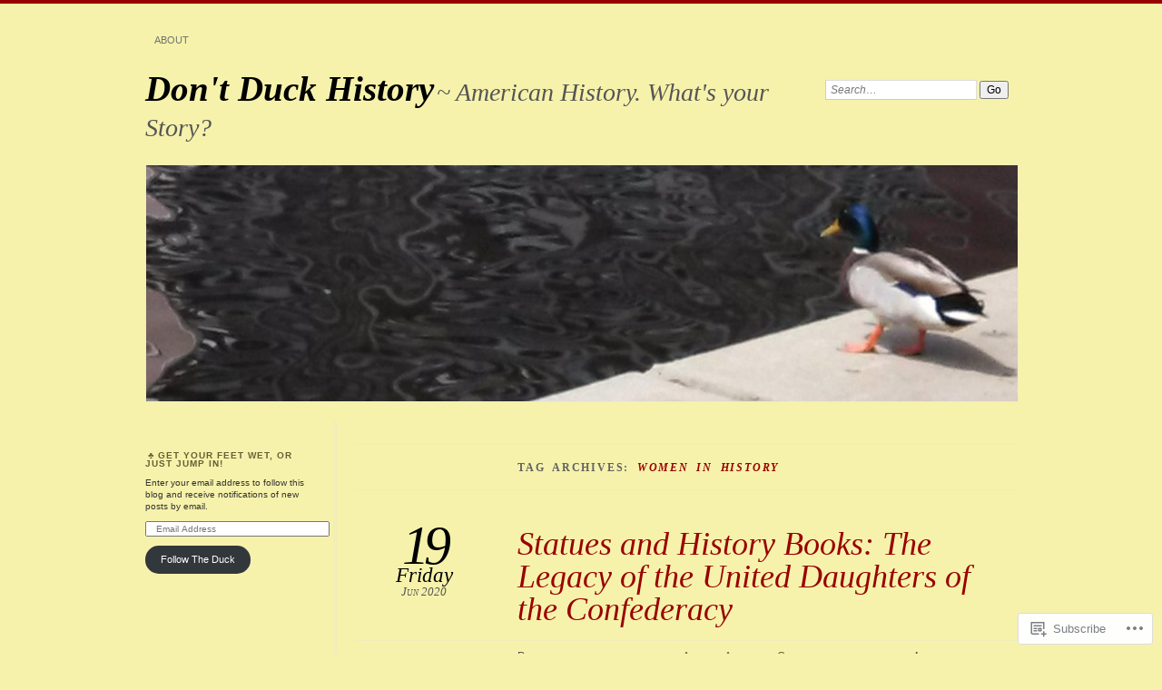

--- FILE ---
content_type: text/html; charset=UTF-8
request_url: https://dontduckhistory.wordpress.com/tag/women-in-history/
body_size: 33820
content:
<!DOCTYPE html>
<!--[if IE 7]>
<html id="ie7" lang="en">
<![endif]-->
<!--[if IE 8]>
<html id="ie8" lang="en">
<![endif]-->
<!--[if !(IE 7) & !(IE 8)]><!-->
<html lang="en">
<!--<![endif]-->
<head>
<meta charset="UTF-8" />
<meta name="viewport" content="width=device-width" />
<title>women in history | Don&#039;t Duck History</title>
<link rel="profile" href="http://gmpg.org/xfn/11" />
<link rel="pingback" href="https://dontduckhistory.wordpress.com/xmlrpc.php" />
<!--[if lt IE 9]>
<script src="https://s0.wp.com/wp-content/themes/pub/chateau/js/html5.js?m=1315596887i" type="text/javascript"></script>
<![endif]-->
<meta name='robots' content='max-image-preview:large' />
<link rel='dns-prefetch' href='//s0.wp.com' />
<link rel="alternate" type="application/rss+xml" title="Don&#039;t Duck History &raquo; Feed" href="https://dontduckhistory.wordpress.com/feed/" />
<link rel="alternate" type="application/rss+xml" title="Don&#039;t Duck History &raquo; Comments Feed" href="https://dontduckhistory.wordpress.com/comments/feed/" />
<link rel="alternate" type="application/rss+xml" title="Don&#039;t Duck History &raquo; women in history Tag Feed" href="https://dontduckhistory.wordpress.com/tag/women-in-history/feed/" />
	<script type="text/javascript">
		/* <![CDATA[ */
		function addLoadEvent(func) {
			var oldonload = window.onload;
			if (typeof window.onload != 'function') {
				window.onload = func;
			} else {
				window.onload = function () {
					oldonload();
					func();
				}
			}
		}
		/* ]]> */
	</script>
	<link crossorigin='anonymous' rel='stylesheet' id='all-css-0-1' href='/wp-content/mu-plugins/likes/jetpack-likes.css?m=1743883414i&cssminify=yes' type='text/css' media='all' />
<style id='wp-emoji-styles-inline-css'>

	img.wp-smiley, img.emoji {
		display: inline !important;
		border: none !important;
		box-shadow: none !important;
		height: 1em !important;
		width: 1em !important;
		margin: 0 0.07em !important;
		vertical-align: -0.1em !important;
		background: none !important;
		padding: 0 !important;
	}
/*# sourceURL=wp-emoji-styles-inline-css */
</style>
<link crossorigin='anonymous' rel='stylesheet' id='all-css-2-1' href='/wp-content/plugins/gutenberg-core/v22.2.0/build/styles/block-library/style.css?m=1764855221i&cssminify=yes' type='text/css' media='all' />
<style id='wp-block-library-inline-css'>
.has-text-align-justify {
	text-align:justify;
}
.has-text-align-justify{text-align:justify;}

/*# sourceURL=wp-block-library-inline-css */
</style><style id='wp-block-paragraph-inline-css'>
.is-small-text{font-size:.875em}.is-regular-text{font-size:1em}.is-large-text{font-size:2.25em}.is-larger-text{font-size:3em}.has-drop-cap:not(:focus):first-letter{float:left;font-size:8.4em;font-style:normal;font-weight:100;line-height:.68;margin:.05em .1em 0 0;text-transform:uppercase}body.rtl .has-drop-cap:not(:focus):first-letter{float:none;margin-left:.1em}p.has-drop-cap.has-background{overflow:hidden}:root :where(p.has-background){padding:1.25em 2.375em}:where(p.has-text-color:not(.has-link-color)) a{color:inherit}p.has-text-align-left[style*="writing-mode:vertical-lr"],p.has-text-align-right[style*="writing-mode:vertical-rl"]{rotate:180deg}
/*# sourceURL=/wp-content/plugins/gutenberg-core/v22.2.0/build/styles/block-library/paragraph/style.css */
</style>
<style id='wp-block-quote-inline-css'>
.wp-block-quote{box-sizing:border-box;overflow-wrap:break-word}.wp-block-quote.is-large:where(:not(.is-style-plain)),.wp-block-quote.is-style-large:where(:not(.is-style-plain)){margin-bottom:1em;padding:0 1em}.wp-block-quote.is-large:where(:not(.is-style-plain)) p,.wp-block-quote.is-style-large:where(:not(.is-style-plain)) p{font-size:1.5em;font-style:italic;line-height:1.6}.wp-block-quote.is-large:where(:not(.is-style-plain)) cite,.wp-block-quote.is-large:where(:not(.is-style-plain)) footer,.wp-block-quote.is-style-large:where(:not(.is-style-plain)) cite,.wp-block-quote.is-style-large:where(:not(.is-style-plain)) footer{font-size:1.125em;text-align:right}.wp-block-quote>cite{display:block}
/*# sourceURL=/wp-content/plugins/gutenberg-core/v22.2.0/build/styles/block-library/quote/style.css */
</style>
<style id='wp-block-image-inline-css'>
.wp-block-image>a,.wp-block-image>figure>a{display:inline-block}.wp-block-image img{box-sizing:border-box;height:auto;max-width:100%;vertical-align:bottom}@media not (prefers-reduced-motion){.wp-block-image img.hide{visibility:hidden}.wp-block-image img.show{animation:show-content-image .4s}}.wp-block-image[style*=border-radius] img,.wp-block-image[style*=border-radius]>a{border-radius:inherit}.wp-block-image.has-custom-border img{box-sizing:border-box}.wp-block-image.aligncenter{text-align:center}.wp-block-image.alignfull>a,.wp-block-image.alignwide>a{width:100%}.wp-block-image.alignfull img,.wp-block-image.alignwide img{height:auto;width:100%}.wp-block-image .aligncenter,.wp-block-image .alignleft,.wp-block-image .alignright,.wp-block-image.aligncenter,.wp-block-image.alignleft,.wp-block-image.alignright{display:table}.wp-block-image .aligncenter>figcaption,.wp-block-image .alignleft>figcaption,.wp-block-image .alignright>figcaption,.wp-block-image.aligncenter>figcaption,.wp-block-image.alignleft>figcaption,.wp-block-image.alignright>figcaption{caption-side:bottom;display:table-caption}.wp-block-image .alignleft{float:left;margin:.5em 1em .5em 0}.wp-block-image .alignright{float:right;margin:.5em 0 .5em 1em}.wp-block-image .aligncenter{margin-left:auto;margin-right:auto}.wp-block-image :where(figcaption){margin-bottom:1em;margin-top:.5em}.wp-block-image.is-style-circle-mask img{border-radius:9999px}@supports ((-webkit-mask-image:none) or (mask-image:none)) or (-webkit-mask-image:none){.wp-block-image.is-style-circle-mask img{border-radius:0;-webkit-mask-image:url('data:image/svg+xml;utf8,<svg viewBox="0 0 100 100" xmlns="http://www.w3.org/2000/svg"><circle cx="50" cy="50" r="50"/></svg>');mask-image:url('data:image/svg+xml;utf8,<svg viewBox="0 0 100 100" xmlns="http://www.w3.org/2000/svg"><circle cx="50" cy="50" r="50"/></svg>');mask-mode:alpha;-webkit-mask-position:center;mask-position:center;-webkit-mask-repeat:no-repeat;mask-repeat:no-repeat;-webkit-mask-size:contain;mask-size:contain}}:root :where(.wp-block-image.is-style-rounded img,.wp-block-image .is-style-rounded img){border-radius:9999px}.wp-block-image figure{margin:0}.wp-lightbox-container{display:flex;flex-direction:column;position:relative}.wp-lightbox-container img{cursor:zoom-in}.wp-lightbox-container img:hover+button{opacity:1}.wp-lightbox-container button{align-items:center;backdrop-filter:blur(16px) saturate(180%);background-color:#5a5a5a40;border:none;border-radius:4px;cursor:zoom-in;display:flex;height:20px;justify-content:center;opacity:0;padding:0;position:absolute;right:16px;text-align:center;top:16px;width:20px;z-index:100}@media not (prefers-reduced-motion){.wp-lightbox-container button{transition:opacity .2s ease}}.wp-lightbox-container button:focus-visible{outline:3px auto #5a5a5a40;outline:3px auto -webkit-focus-ring-color;outline-offset:3px}.wp-lightbox-container button:hover{cursor:pointer;opacity:1}.wp-lightbox-container button:focus{opacity:1}.wp-lightbox-container button:focus,.wp-lightbox-container button:hover,.wp-lightbox-container button:not(:hover):not(:active):not(.has-background){background-color:#5a5a5a40;border:none}.wp-lightbox-overlay{box-sizing:border-box;cursor:zoom-out;height:100vh;left:0;overflow:hidden;position:fixed;top:0;visibility:hidden;width:100%;z-index:100000}.wp-lightbox-overlay .close-button{align-items:center;cursor:pointer;display:flex;justify-content:center;min-height:40px;min-width:40px;padding:0;position:absolute;right:calc(env(safe-area-inset-right) + 16px);top:calc(env(safe-area-inset-top) + 16px);z-index:5000000}.wp-lightbox-overlay .close-button:focus,.wp-lightbox-overlay .close-button:hover,.wp-lightbox-overlay .close-button:not(:hover):not(:active):not(.has-background){background:none;border:none}.wp-lightbox-overlay .lightbox-image-container{height:var(--wp--lightbox-container-height);left:50%;overflow:hidden;position:absolute;top:50%;transform:translate(-50%,-50%);transform-origin:top left;width:var(--wp--lightbox-container-width);z-index:9999999999}.wp-lightbox-overlay .wp-block-image{align-items:center;box-sizing:border-box;display:flex;height:100%;justify-content:center;margin:0;position:relative;transform-origin:0 0;width:100%;z-index:3000000}.wp-lightbox-overlay .wp-block-image img{height:var(--wp--lightbox-image-height);min-height:var(--wp--lightbox-image-height);min-width:var(--wp--lightbox-image-width);width:var(--wp--lightbox-image-width)}.wp-lightbox-overlay .wp-block-image figcaption{display:none}.wp-lightbox-overlay button{background:none;border:none}.wp-lightbox-overlay .scrim{background-color:#fff;height:100%;opacity:.9;position:absolute;width:100%;z-index:2000000}.wp-lightbox-overlay.active{visibility:visible}@media not (prefers-reduced-motion){.wp-lightbox-overlay.active{animation:turn-on-visibility .25s both}.wp-lightbox-overlay.active img{animation:turn-on-visibility .35s both}.wp-lightbox-overlay.show-closing-animation:not(.active){animation:turn-off-visibility .35s both}.wp-lightbox-overlay.show-closing-animation:not(.active) img{animation:turn-off-visibility .25s both}.wp-lightbox-overlay.zoom.active{animation:none;opacity:1;visibility:visible}.wp-lightbox-overlay.zoom.active .lightbox-image-container{animation:lightbox-zoom-in .4s}.wp-lightbox-overlay.zoom.active .lightbox-image-container img{animation:none}.wp-lightbox-overlay.zoom.active .scrim{animation:turn-on-visibility .4s forwards}.wp-lightbox-overlay.zoom.show-closing-animation:not(.active){animation:none}.wp-lightbox-overlay.zoom.show-closing-animation:not(.active) .lightbox-image-container{animation:lightbox-zoom-out .4s}.wp-lightbox-overlay.zoom.show-closing-animation:not(.active) .lightbox-image-container img{animation:none}.wp-lightbox-overlay.zoom.show-closing-animation:not(.active) .scrim{animation:turn-off-visibility .4s forwards}}@keyframes show-content-image{0%{visibility:hidden}99%{visibility:hidden}to{visibility:visible}}@keyframes turn-on-visibility{0%{opacity:0}to{opacity:1}}@keyframes turn-off-visibility{0%{opacity:1;visibility:visible}99%{opacity:0;visibility:visible}to{opacity:0;visibility:hidden}}@keyframes lightbox-zoom-in{0%{transform:translate(calc((-100vw + var(--wp--lightbox-scrollbar-width))/2 + var(--wp--lightbox-initial-left-position)),calc(-50vh + var(--wp--lightbox-initial-top-position))) scale(var(--wp--lightbox-scale))}to{transform:translate(-50%,-50%) scale(1)}}@keyframes lightbox-zoom-out{0%{transform:translate(-50%,-50%) scale(1);visibility:visible}99%{visibility:visible}to{transform:translate(calc((-100vw + var(--wp--lightbox-scrollbar-width))/2 + var(--wp--lightbox-initial-left-position)),calc(-50vh + var(--wp--lightbox-initial-top-position))) scale(var(--wp--lightbox-scale));visibility:hidden}}
/*# sourceURL=/wp-content/plugins/gutenberg-core/v22.2.0/build/styles/block-library/image/style.css */
</style>
<style id='global-styles-inline-css'>
:root{--wp--preset--aspect-ratio--square: 1;--wp--preset--aspect-ratio--4-3: 4/3;--wp--preset--aspect-ratio--3-4: 3/4;--wp--preset--aspect-ratio--3-2: 3/2;--wp--preset--aspect-ratio--2-3: 2/3;--wp--preset--aspect-ratio--16-9: 16/9;--wp--preset--aspect-ratio--9-16: 9/16;--wp--preset--color--black: #000000;--wp--preset--color--cyan-bluish-gray: #abb8c3;--wp--preset--color--white: #ffffff;--wp--preset--color--pale-pink: #f78da7;--wp--preset--color--vivid-red: #cf2e2e;--wp--preset--color--luminous-vivid-orange: #ff6900;--wp--preset--color--luminous-vivid-amber: #fcb900;--wp--preset--color--light-green-cyan: #7bdcb5;--wp--preset--color--vivid-green-cyan: #00d084;--wp--preset--color--pale-cyan-blue: #8ed1fc;--wp--preset--color--vivid-cyan-blue: #0693e3;--wp--preset--color--vivid-purple: #9b51e0;--wp--preset--gradient--vivid-cyan-blue-to-vivid-purple: linear-gradient(135deg,rgb(6,147,227) 0%,rgb(155,81,224) 100%);--wp--preset--gradient--light-green-cyan-to-vivid-green-cyan: linear-gradient(135deg,rgb(122,220,180) 0%,rgb(0,208,130) 100%);--wp--preset--gradient--luminous-vivid-amber-to-luminous-vivid-orange: linear-gradient(135deg,rgb(252,185,0) 0%,rgb(255,105,0) 100%);--wp--preset--gradient--luminous-vivid-orange-to-vivid-red: linear-gradient(135deg,rgb(255,105,0) 0%,rgb(207,46,46) 100%);--wp--preset--gradient--very-light-gray-to-cyan-bluish-gray: linear-gradient(135deg,rgb(238,238,238) 0%,rgb(169,184,195) 100%);--wp--preset--gradient--cool-to-warm-spectrum: linear-gradient(135deg,rgb(74,234,220) 0%,rgb(151,120,209) 20%,rgb(207,42,186) 40%,rgb(238,44,130) 60%,rgb(251,105,98) 80%,rgb(254,248,76) 100%);--wp--preset--gradient--blush-light-purple: linear-gradient(135deg,rgb(255,206,236) 0%,rgb(152,150,240) 100%);--wp--preset--gradient--blush-bordeaux: linear-gradient(135deg,rgb(254,205,165) 0%,rgb(254,45,45) 50%,rgb(107,0,62) 100%);--wp--preset--gradient--luminous-dusk: linear-gradient(135deg,rgb(255,203,112) 0%,rgb(199,81,192) 50%,rgb(65,88,208) 100%);--wp--preset--gradient--pale-ocean: linear-gradient(135deg,rgb(255,245,203) 0%,rgb(182,227,212) 50%,rgb(51,167,181) 100%);--wp--preset--gradient--electric-grass: linear-gradient(135deg,rgb(202,248,128) 0%,rgb(113,206,126) 100%);--wp--preset--gradient--midnight: linear-gradient(135deg,rgb(2,3,129) 0%,rgb(40,116,252) 100%);--wp--preset--font-size--small: 13px;--wp--preset--font-size--medium: 20px;--wp--preset--font-size--large: 36px;--wp--preset--font-size--x-large: 42px;--wp--preset--font-family--albert-sans: 'Albert Sans', sans-serif;--wp--preset--font-family--alegreya: Alegreya, serif;--wp--preset--font-family--arvo: Arvo, serif;--wp--preset--font-family--bodoni-moda: 'Bodoni Moda', serif;--wp--preset--font-family--bricolage-grotesque: 'Bricolage Grotesque', sans-serif;--wp--preset--font-family--cabin: Cabin, sans-serif;--wp--preset--font-family--chivo: Chivo, sans-serif;--wp--preset--font-family--commissioner: Commissioner, sans-serif;--wp--preset--font-family--cormorant: Cormorant, serif;--wp--preset--font-family--courier-prime: 'Courier Prime', monospace;--wp--preset--font-family--crimson-pro: 'Crimson Pro', serif;--wp--preset--font-family--dm-mono: 'DM Mono', monospace;--wp--preset--font-family--dm-sans: 'DM Sans', sans-serif;--wp--preset--font-family--dm-serif-display: 'DM Serif Display', serif;--wp--preset--font-family--domine: Domine, serif;--wp--preset--font-family--eb-garamond: 'EB Garamond', serif;--wp--preset--font-family--epilogue: Epilogue, sans-serif;--wp--preset--font-family--fahkwang: Fahkwang, sans-serif;--wp--preset--font-family--figtree: Figtree, sans-serif;--wp--preset--font-family--fira-sans: 'Fira Sans', sans-serif;--wp--preset--font-family--fjalla-one: 'Fjalla One', sans-serif;--wp--preset--font-family--fraunces: Fraunces, serif;--wp--preset--font-family--gabarito: Gabarito, system-ui;--wp--preset--font-family--ibm-plex-mono: 'IBM Plex Mono', monospace;--wp--preset--font-family--ibm-plex-sans: 'IBM Plex Sans', sans-serif;--wp--preset--font-family--ibarra-real-nova: 'Ibarra Real Nova', serif;--wp--preset--font-family--instrument-serif: 'Instrument Serif', serif;--wp--preset--font-family--inter: Inter, sans-serif;--wp--preset--font-family--josefin-sans: 'Josefin Sans', sans-serif;--wp--preset--font-family--jost: Jost, sans-serif;--wp--preset--font-family--libre-baskerville: 'Libre Baskerville', serif;--wp--preset--font-family--libre-franklin: 'Libre Franklin', sans-serif;--wp--preset--font-family--literata: Literata, serif;--wp--preset--font-family--lora: Lora, serif;--wp--preset--font-family--merriweather: Merriweather, serif;--wp--preset--font-family--montserrat: Montserrat, sans-serif;--wp--preset--font-family--newsreader: Newsreader, serif;--wp--preset--font-family--noto-sans-mono: 'Noto Sans Mono', sans-serif;--wp--preset--font-family--nunito: Nunito, sans-serif;--wp--preset--font-family--open-sans: 'Open Sans', sans-serif;--wp--preset--font-family--overpass: Overpass, sans-serif;--wp--preset--font-family--pt-serif: 'PT Serif', serif;--wp--preset--font-family--petrona: Petrona, serif;--wp--preset--font-family--piazzolla: Piazzolla, serif;--wp--preset--font-family--playfair-display: 'Playfair Display', serif;--wp--preset--font-family--plus-jakarta-sans: 'Plus Jakarta Sans', sans-serif;--wp--preset--font-family--poppins: Poppins, sans-serif;--wp--preset--font-family--raleway: Raleway, sans-serif;--wp--preset--font-family--roboto: Roboto, sans-serif;--wp--preset--font-family--roboto-slab: 'Roboto Slab', serif;--wp--preset--font-family--rubik: Rubik, sans-serif;--wp--preset--font-family--rufina: Rufina, serif;--wp--preset--font-family--sora: Sora, sans-serif;--wp--preset--font-family--source-sans-3: 'Source Sans 3', sans-serif;--wp--preset--font-family--source-serif-4: 'Source Serif 4', serif;--wp--preset--font-family--space-mono: 'Space Mono', monospace;--wp--preset--font-family--syne: Syne, sans-serif;--wp--preset--font-family--texturina: Texturina, serif;--wp--preset--font-family--urbanist: Urbanist, sans-serif;--wp--preset--font-family--work-sans: 'Work Sans', sans-serif;--wp--preset--spacing--20: 0.44rem;--wp--preset--spacing--30: 0.67rem;--wp--preset--spacing--40: 1rem;--wp--preset--spacing--50: 1.5rem;--wp--preset--spacing--60: 2.25rem;--wp--preset--spacing--70: 3.38rem;--wp--preset--spacing--80: 5.06rem;--wp--preset--shadow--natural: 6px 6px 9px rgba(0, 0, 0, 0.2);--wp--preset--shadow--deep: 12px 12px 50px rgba(0, 0, 0, 0.4);--wp--preset--shadow--sharp: 6px 6px 0px rgba(0, 0, 0, 0.2);--wp--preset--shadow--outlined: 6px 6px 0px -3px rgb(255, 255, 255), 6px 6px rgb(0, 0, 0);--wp--preset--shadow--crisp: 6px 6px 0px rgb(0, 0, 0);}:where(.is-layout-flex){gap: 0.5em;}:where(.is-layout-grid){gap: 0.5em;}body .is-layout-flex{display: flex;}.is-layout-flex{flex-wrap: wrap;align-items: center;}.is-layout-flex > :is(*, div){margin: 0;}body .is-layout-grid{display: grid;}.is-layout-grid > :is(*, div){margin: 0;}:where(.wp-block-columns.is-layout-flex){gap: 2em;}:where(.wp-block-columns.is-layout-grid){gap: 2em;}:where(.wp-block-post-template.is-layout-flex){gap: 1.25em;}:where(.wp-block-post-template.is-layout-grid){gap: 1.25em;}.has-black-color{color: var(--wp--preset--color--black) !important;}.has-cyan-bluish-gray-color{color: var(--wp--preset--color--cyan-bluish-gray) !important;}.has-white-color{color: var(--wp--preset--color--white) !important;}.has-pale-pink-color{color: var(--wp--preset--color--pale-pink) !important;}.has-vivid-red-color{color: var(--wp--preset--color--vivid-red) !important;}.has-luminous-vivid-orange-color{color: var(--wp--preset--color--luminous-vivid-orange) !important;}.has-luminous-vivid-amber-color{color: var(--wp--preset--color--luminous-vivid-amber) !important;}.has-light-green-cyan-color{color: var(--wp--preset--color--light-green-cyan) !important;}.has-vivid-green-cyan-color{color: var(--wp--preset--color--vivid-green-cyan) !important;}.has-pale-cyan-blue-color{color: var(--wp--preset--color--pale-cyan-blue) !important;}.has-vivid-cyan-blue-color{color: var(--wp--preset--color--vivid-cyan-blue) !important;}.has-vivid-purple-color{color: var(--wp--preset--color--vivid-purple) !important;}.has-black-background-color{background-color: var(--wp--preset--color--black) !important;}.has-cyan-bluish-gray-background-color{background-color: var(--wp--preset--color--cyan-bluish-gray) !important;}.has-white-background-color{background-color: var(--wp--preset--color--white) !important;}.has-pale-pink-background-color{background-color: var(--wp--preset--color--pale-pink) !important;}.has-vivid-red-background-color{background-color: var(--wp--preset--color--vivid-red) !important;}.has-luminous-vivid-orange-background-color{background-color: var(--wp--preset--color--luminous-vivid-orange) !important;}.has-luminous-vivid-amber-background-color{background-color: var(--wp--preset--color--luminous-vivid-amber) !important;}.has-light-green-cyan-background-color{background-color: var(--wp--preset--color--light-green-cyan) !important;}.has-vivid-green-cyan-background-color{background-color: var(--wp--preset--color--vivid-green-cyan) !important;}.has-pale-cyan-blue-background-color{background-color: var(--wp--preset--color--pale-cyan-blue) !important;}.has-vivid-cyan-blue-background-color{background-color: var(--wp--preset--color--vivid-cyan-blue) !important;}.has-vivid-purple-background-color{background-color: var(--wp--preset--color--vivid-purple) !important;}.has-black-border-color{border-color: var(--wp--preset--color--black) !important;}.has-cyan-bluish-gray-border-color{border-color: var(--wp--preset--color--cyan-bluish-gray) !important;}.has-white-border-color{border-color: var(--wp--preset--color--white) !important;}.has-pale-pink-border-color{border-color: var(--wp--preset--color--pale-pink) !important;}.has-vivid-red-border-color{border-color: var(--wp--preset--color--vivid-red) !important;}.has-luminous-vivid-orange-border-color{border-color: var(--wp--preset--color--luminous-vivid-orange) !important;}.has-luminous-vivid-amber-border-color{border-color: var(--wp--preset--color--luminous-vivid-amber) !important;}.has-light-green-cyan-border-color{border-color: var(--wp--preset--color--light-green-cyan) !important;}.has-vivid-green-cyan-border-color{border-color: var(--wp--preset--color--vivid-green-cyan) !important;}.has-pale-cyan-blue-border-color{border-color: var(--wp--preset--color--pale-cyan-blue) !important;}.has-vivid-cyan-blue-border-color{border-color: var(--wp--preset--color--vivid-cyan-blue) !important;}.has-vivid-purple-border-color{border-color: var(--wp--preset--color--vivid-purple) !important;}.has-vivid-cyan-blue-to-vivid-purple-gradient-background{background: var(--wp--preset--gradient--vivid-cyan-blue-to-vivid-purple) !important;}.has-light-green-cyan-to-vivid-green-cyan-gradient-background{background: var(--wp--preset--gradient--light-green-cyan-to-vivid-green-cyan) !important;}.has-luminous-vivid-amber-to-luminous-vivid-orange-gradient-background{background: var(--wp--preset--gradient--luminous-vivid-amber-to-luminous-vivid-orange) !important;}.has-luminous-vivid-orange-to-vivid-red-gradient-background{background: var(--wp--preset--gradient--luminous-vivid-orange-to-vivid-red) !important;}.has-very-light-gray-to-cyan-bluish-gray-gradient-background{background: var(--wp--preset--gradient--very-light-gray-to-cyan-bluish-gray) !important;}.has-cool-to-warm-spectrum-gradient-background{background: var(--wp--preset--gradient--cool-to-warm-spectrum) !important;}.has-blush-light-purple-gradient-background{background: var(--wp--preset--gradient--blush-light-purple) !important;}.has-blush-bordeaux-gradient-background{background: var(--wp--preset--gradient--blush-bordeaux) !important;}.has-luminous-dusk-gradient-background{background: var(--wp--preset--gradient--luminous-dusk) !important;}.has-pale-ocean-gradient-background{background: var(--wp--preset--gradient--pale-ocean) !important;}.has-electric-grass-gradient-background{background: var(--wp--preset--gradient--electric-grass) !important;}.has-midnight-gradient-background{background: var(--wp--preset--gradient--midnight) !important;}.has-small-font-size{font-size: var(--wp--preset--font-size--small) !important;}.has-medium-font-size{font-size: var(--wp--preset--font-size--medium) !important;}.has-large-font-size{font-size: var(--wp--preset--font-size--large) !important;}.has-x-large-font-size{font-size: var(--wp--preset--font-size--x-large) !important;}.has-albert-sans-font-family{font-family: var(--wp--preset--font-family--albert-sans) !important;}.has-alegreya-font-family{font-family: var(--wp--preset--font-family--alegreya) !important;}.has-arvo-font-family{font-family: var(--wp--preset--font-family--arvo) !important;}.has-bodoni-moda-font-family{font-family: var(--wp--preset--font-family--bodoni-moda) !important;}.has-bricolage-grotesque-font-family{font-family: var(--wp--preset--font-family--bricolage-grotesque) !important;}.has-cabin-font-family{font-family: var(--wp--preset--font-family--cabin) !important;}.has-chivo-font-family{font-family: var(--wp--preset--font-family--chivo) !important;}.has-commissioner-font-family{font-family: var(--wp--preset--font-family--commissioner) !important;}.has-cormorant-font-family{font-family: var(--wp--preset--font-family--cormorant) !important;}.has-courier-prime-font-family{font-family: var(--wp--preset--font-family--courier-prime) !important;}.has-crimson-pro-font-family{font-family: var(--wp--preset--font-family--crimson-pro) !important;}.has-dm-mono-font-family{font-family: var(--wp--preset--font-family--dm-mono) !important;}.has-dm-sans-font-family{font-family: var(--wp--preset--font-family--dm-sans) !important;}.has-dm-serif-display-font-family{font-family: var(--wp--preset--font-family--dm-serif-display) !important;}.has-domine-font-family{font-family: var(--wp--preset--font-family--domine) !important;}.has-eb-garamond-font-family{font-family: var(--wp--preset--font-family--eb-garamond) !important;}.has-epilogue-font-family{font-family: var(--wp--preset--font-family--epilogue) !important;}.has-fahkwang-font-family{font-family: var(--wp--preset--font-family--fahkwang) !important;}.has-figtree-font-family{font-family: var(--wp--preset--font-family--figtree) !important;}.has-fira-sans-font-family{font-family: var(--wp--preset--font-family--fira-sans) !important;}.has-fjalla-one-font-family{font-family: var(--wp--preset--font-family--fjalla-one) !important;}.has-fraunces-font-family{font-family: var(--wp--preset--font-family--fraunces) !important;}.has-gabarito-font-family{font-family: var(--wp--preset--font-family--gabarito) !important;}.has-ibm-plex-mono-font-family{font-family: var(--wp--preset--font-family--ibm-plex-mono) !important;}.has-ibm-plex-sans-font-family{font-family: var(--wp--preset--font-family--ibm-plex-sans) !important;}.has-ibarra-real-nova-font-family{font-family: var(--wp--preset--font-family--ibarra-real-nova) !important;}.has-instrument-serif-font-family{font-family: var(--wp--preset--font-family--instrument-serif) !important;}.has-inter-font-family{font-family: var(--wp--preset--font-family--inter) !important;}.has-josefin-sans-font-family{font-family: var(--wp--preset--font-family--josefin-sans) !important;}.has-jost-font-family{font-family: var(--wp--preset--font-family--jost) !important;}.has-libre-baskerville-font-family{font-family: var(--wp--preset--font-family--libre-baskerville) !important;}.has-libre-franklin-font-family{font-family: var(--wp--preset--font-family--libre-franklin) !important;}.has-literata-font-family{font-family: var(--wp--preset--font-family--literata) !important;}.has-lora-font-family{font-family: var(--wp--preset--font-family--lora) !important;}.has-merriweather-font-family{font-family: var(--wp--preset--font-family--merriweather) !important;}.has-montserrat-font-family{font-family: var(--wp--preset--font-family--montserrat) !important;}.has-newsreader-font-family{font-family: var(--wp--preset--font-family--newsreader) !important;}.has-noto-sans-mono-font-family{font-family: var(--wp--preset--font-family--noto-sans-mono) !important;}.has-nunito-font-family{font-family: var(--wp--preset--font-family--nunito) !important;}.has-open-sans-font-family{font-family: var(--wp--preset--font-family--open-sans) !important;}.has-overpass-font-family{font-family: var(--wp--preset--font-family--overpass) !important;}.has-pt-serif-font-family{font-family: var(--wp--preset--font-family--pt-serif) !important;}.has-petrona-font-family{font-family: var(--wp--preset--font-family--petrona) !important;}.has-piazzolla-font-family{font-family: var(--wp--preset--font-family--piazzolla) !important;}.has-playfair-display-font-family{font-family: var(--wp--preset--font-family--playfair-display) !important;}.has-plus-jakarta-sans-font-family{font-family: var(--wp--preset--font-family--plus-jakarta-sans) !important;}.has-poppins-font-family{font-family: var(--wp--preset--font-family--poppins) !important;}.has-raleway-font-family{font-family: var(--wp--preset--font-family--raleway) !important;}.has-roboto-font-family{font-family: var(--wp--preset--font-family--roboto) !important;}.has-roboto-slab-font-family{font-family: var(--wp--preset--font-family--roboto-slab) !important;}.has-rubik-font-family{font-family: var(--wp--preset--font-family--rubik) !important;}.has-rufina-font-family{font-family: var(--wp--preset--font-family--rufina) !important;}.has-sora-font-family{font-family: var(--wp--preset--font-family--sora) !important;}.has-source-sans-3-font-family{font-family: var(--wp--preset--font-family--source-sans-3) !important;}.has-source-serif-4-font-family{font-family: var(--wp--preset--font-family--source-serif-4) !important;}.has-space-mono-font-family{font-family: var(--wp--preset--font-family--space-mono) !important;}.has-syne-font-family{font-family: var(--wp--preset--font-family--syne) !important;}.has-texturina-font-family{font-family: var(--wp--preset--font-family--texturina) !important;}.has-urbanist-font-family{font-family: var(--wp--preset--font-family--urbanist) !important;}.has-work-sans-font-family{font-family: var(--wp--preset--font-family--work-sans) !important;}
/*# sourceURL=global-styles-inline-css */
</style>

<style id='classic-theme-styles-inline-css'>
/*! This file is auto-generated */
.wp-block-button__link{color:#fff;background-color:#32373c;border-radius:9999px;box-shadow:none;text-decoration:none;padding:calc(.667em + 2px) calc(1.333em + 2px);font-size:1.125em}.wp-block-file__button{background:#32373c;color:#fff;text-decoration:none}
/*# sourceURL=/wp-includes/css/classic-themes.min.css */
</style>
<link crossorigin='anonymous' rel='stylesheet' id='all-css-4-1' href='/_static/??-eJx9jtEOgjAMRX/IrhkQ1Afjt7DRyHQdC90k/r1DEjWR+NKHm3PuLc4R7BgShYTR54sLgnY0frQ3wUrpg9IgjqMnmOiuGuydpDcBkh6elBXZ4VcRZ/h0TVRyjl1aCKbedeSJC/ZPm2NxwJg4kQiUyy4zpKGI8uOtMcZs0A5doi7j9l8boAt2heE1uShnPul9o9tjXVft9QmsJWpf&cssminify=yes' type='text/css' media='all' />
<style id='jetpack_facebook_likebox-inline-css'>
.widget_facebook_likebox {
	overflow: hidden;
}

/*# sourceURL=/wp-content/mu-plugins/jetpack-plugin/moon/modules/widgets/facebook-likebox/style.css */
</style>
<link crossorigin='anonymous' rel='stylesheet' id='all-css-6-1' href='/_static/??-eJzTLy/QTc7PK0nNK9HPLdUtyClNz8wr1i9KTcrJTwcy0/WTi5G5ekCujj52Temp+bo5+cmJJZn5eSgc3bScxMwikFb7XFtDE1NLExMLc0OTLACohS2q&cssminify=yes' type='text/css' media='all' />
<link crossorigin='anonymous' rel='stylesheet' id='print-css-7-1' href='/wp-content/mu-plugins/global-print/global-print.css?m=1465851035i&cssminify=yes' type='text/css' media='print' />
<style id='jetpack-global-styles-frontend-style-inline-css'>
:root { --font-headings: unset; --font-base: unset; --font-headings-default: -apple-system,BlinkMacSystemFont,"Segoe UI",Roboto,Oxygen-Sans,Ubuntu,Cantarell,"Helvetica Neue",sans-serif; --font-base-default: -apple-system,BlinkMacSystemFont,"Segoe UI",Roboto,Oxygen-Sans,Ubuntu,Cantarell,"Helvetica Neue",sans-serif;}
/*# sourceURL=jetpack-global-styles-frontend-style-inline-css */
</style>
<link crossorigin='anonymous' rel='stylesheet' id='all-css-10-1' href='/_static/??-eJyNjcEKwjAQRH/IuFRT6kX8FNkmS5K6yQY3Qfx7bfEiXrwM82B4A49qnJRGpUHupnIPqSgs1Cq624chi6zhO5OCRryTR++fW00l7J3qDv43XVNxoOISsmEJol/wY2uR8vs3WggsM/I6uOTzMI3Hw8lOg11eUT1JKA==&cssminify=yes' type='text/css' media='all' />
<script type="text/javascript" id="wpcom-actionbar-placeholder-js-extra">
/* <![CDATA[ */
var actionbardata = {"siteID":"80275881","postID":"0","siteURL":"https://dontduckhistory.wordpress.com","xhrURL":"https://dontduckhistory.wordpress.com/wp-admin/admin-ajax.php","nonce":"2b992cfbfc","isLoggedIn":"","statusMessage":"","subsEmailDefault":"instantly","proxyScriptUrl":"https://s0.wp.com/wp-content/js/wpcom-proxy-request.js?m=1513050504i&amp;ver=20211021","i18n":{"followedText":"New posts from this site will now appear in your \u003Ca href=\"https://wordpress.com/reader\"\u003EReader\u003C/a\u003E","foldBar":"Collapse this bar","unfoldBar":"Expand this bar","shortLinkCopied":"Shortlink copied to clipboard."}};
//# sourceURL=wpcom-actionbar-placeholder-js-extra
/* ]]> */
</script>
<script type="text/javascript" id="jetpack-mu-wpcom-settings-js-before">
/* <![CDATA[ */
var JETPACK_MU_WPCOM_SETTINGS = {"assetsUrl":"https://s0.wp.com/wp-content/mu-plugins/jetpack-mu-wpcom-plugin/moon/jetpack_vendor/automattic/jetpack-mu-wpcom/src/build/"};
//# sourceURL=jetpack-mu-wpcom-settings-js-before
/* ]]> */
</script>
<script crossorigin='anonymous' type='text/javascript'  src='/wp-content/js/rlt-proxy.js?m=1720530689i'></script>
<script type="text/javascript" id="rlt-proxy-js-after">
/* <![CDATA[ */
	rltInitialize( {"token":null,"iframeOrigins":["https:\/\/widgets.wp.com"]} );
//# sourceURL=rlt-proxy-js-after
/* ]]> */
</script>
<link rel="EditURI" type="application/rsd+xml" title="RSD" href="https://dontduckhistory.wordpress.com/xmlrpc.php?rsd" />
<meta name="generator" content="WordPress.com" />

<!-- Jetpack Open Graph Tags -->
<meta property="og:type" content="website" />
<meta property="og:title" content="women in history &#8211; Don&#039;t Duck History" />
<meta property="og:url" content="https://dontduckhistory.wordpress.com/tag/women-in-history/" />
<meta property="og:site_name" content="Don&#039;t Duck History" />
<meta property="og:image" content="https://s0.wp.com/i/blank.jpg?m=1383295312i" />
<meta property="og:image:width" content="200" />
<meta property="og:image:height" content="200" />
<meta property="og:image:alt" content="" />
<meta property="og:locale" content="en_US" />
<meta property="fb:app_id" content="249643311490" />
<meta name="twitter:creator" content="@dontduckhistory" />
<meta name="twitter:site" content="@dontduckhistory" />

<!-- End Jetpack Open Graph Tags -->
<link rel="shortcut icon" type="image/x-icon" href="https://s0.wp.com/i/favicon.ico?m=1713425267i" sizes="16x16 24x24 32x32 48x48" />
<link rel="icon" type="image/x-icon" href="https://s0.wp.com/i/favicon.ico?m=1713425267i" sizes="16x16 24x24 32x32 48x48" />
<link rel="apple-touch-icon" href="https://s0.wp.com/i/webclip.png?m=1713868326i" />
<link rel='openid.server' href='https://dontduckhistory.wordpress.com/?openidserver=1' />
<link rel='openid.delegate' href='https://dontduckhistory.wordpress.com/' />
<link rel="search" type="application/opensearchdescription+xml" href="https://dontduckhistory.wordpress.com/osd.xml" title="Don&#039;t Duck History" />
<link rel="search" type="application/opensearchdescription+xml" href="https://s1.wp.com/opensearch.xml" title="WordPress.com" />
<meta name="theme-color" content="#f6f2ab" />

		<style type="text/css">
		#menu li,
		.post-date em,
		.sticky .entry-format,
		.more-posts .sticky h2.entry-format,
		.more-posts h2.entry-format,
		#comments h3 span {
			background-color: #f6f2ab;
		}

		#menu a {
			border-color: #f6f2ab		}
		</style>
		<style type="text/css">
			.recentcomments a {
				display: inline !important;
				padding: 0 !important;
				margin: 0 !important;
			}

			table.recentcommentsavatartop img.avatar, table.recentcommentsavatarend img.avatar {
				border: 0px;
				margin: 0;
			}

			table.recentcommentsavatartop a, table.recentcommentsavatarend a {
				border: 0px !important;
				background-color: transparent !important;
			}

			td.recentcommentsavatarend, td.recentcommentsavatartop {
				padding: 0px 0px 1px 0px;
				margin: 0px;
			}

			td.recentcommentstextend {
				border: none !important;
				padding: 0px 0px 2px 10px;
			}

			.rtl td.recentcommentstextend {
				padding: 0px 10px 2px 0px;
			}

			td.recentcommentstexttop {
				border: none;
				padding: 0px 0px 0px 10px;
			}

			.rtl td.recentcommentstexttop {
				padding: 0px 10px 0px 0px;
			}
		</style>
		<meta name="description" content="Posts about women in history written by therealrubberduck" />
<style type="text/css" id="custom-background-css">
body.custom-background { background-color: #f6f2ab; }
</style>
	<style type="text/css" id="custom-colors-css">	#menu li {
		background: transparent;
	}
	#menu a {
		border-color: transparent;
	}
	#search #s {
		background: #fff;
	}
#menu a { color: #727272;}
#menu ul ul a,#menu ul ul a:hover,#page #menu a:hover, .post-entry a:hover, .post-extras .post-edit-link:hover { color: #7F7F7F;}
#main-title #site-title a, #more-posts-inner a { color: #000000;}
.sticky .entry-format, .more-posts .sticky h2.entry-format, .more-posts h2.entry-format, .featured { color: #000000;}
.post-date { color: #000000;}
#page #menu a:hover, .post-entry a:hover, .post-extras .post-edit-link:hover { color: #000000;}
a.entry-format-link, a.entry-format-link:visited { color: #000000;}
.post-extras a:hover { color: #000000;}
#comments h3 { color: #000000;}
#comments li.pingback a,.comment-text p a:hover { color: #000000;}
.comment-text .reply-link a { color: #000000;}
.comment-author,.comment-author a { color: #000000;}
#comments #reply-title a, #comment-nav-above a, #comment-nav-below a, .comment-text table a { color: #000000;}
.comment-text p a:hover { color: #000000;}
.post-entry .more-link { color: #000000;}
.post-info a:hover { color: #000000;}
.sidebar-widget a:hover { color: #000000;}
.sidebar-widget { color: #000000;}
.featured a { color: #000000;}
#main-title #site-description { color: #555555;}
.post-info { color: #555555;}
.post-date span { color: #555555;}
.post-info .post-com-count a { color: #555555;}
#main-image { border-color: #ddd;}
#main-image { border-color: rgba( 221, 221, 221, 0.3 );}
#main-image img { border-color: #ddd;}
#main-image img { border-color: rgba( 221, 221, 221, 0.3 );}
.post-title h1 { border-color: #ddd;}
.post-title h1 { border-color: rgba( 221, 221, 221, 0.3 );}
#content,.content-sidebar #content { border-color: #ddd;}
#content,.content-sidebar #content { border-color: rgba( 221, 221, 221, 0.3 );}
.sidebar-widget li { border-color: #ddd;}
.sidebar-widget li { border-color: rgba( 221, 221, 221, 0.3 );}
.more-posts .page-title, .more-posts .notice { border-color: #ddd;}
.more-posts .page-title, .more-posts .notice { border-color: rgba( 221, 221, 221, 0.3 );}
#more-posts-inner span { border-color: #ddd;}
#more-posts-inner span { border-color: rgba( 221, 221, 221, 0.3 );}
#menu .current-menu-item > a, #menu .current_page_item > a, #menu .current-menu-ancestor > a { border-top-color: #ddd;}
#menu .current-menu-item > a, #menu .current_page_item > a, #menu .current-menu-ancestor > a { border-top-color: rgba( 221, 221, 221, 0.3 );}
.single .post { border-color: #ddd;}
.single .post { border-color: rgba( 221, 221, 221, 0.3 );}
.post-extras strong { border-color: #ddd;}
.post-extras strong { border-color: rgba( 221, 221, 221, 0.3 );}
.comment-text { border-color: #ddd;}
.comment-text { border-color: rgba( 221, 221, 221, 0.3 );}
#comments li { border-color: #ddd;}
#comments li { border-color: rgba( 221, 221, 221, 0.3 );}
.post-entry { color: #333333;}
.sidebar-widget a { color: #333333;}
.post-extras { color: #333333;}
.post-extras p a { color: #333333;}
#more-posts-inner article { color: #333333;}
.comment-text p { color: #333333;}
#menu .current-menu-item > a, #menu .current_page_item > a, #menu .current-menu-ancestor > a { border-bottom-color: #ccc;}
#menu .current-menu-item > a, #menu .current_page_item > a, #menu .current-menu-ancestor > a { border-bottom-color: rgba( 204, 204, 204, 0.3 );}
#comments #respond h3 { border-color: #ccc;}
#comments #respond h3 { border-color: rgba( 204, 204, 204, 0.3 );}
#comments h3 { border-bottom: #ccc;}
#comments h3 { border-bottom: rgba( 204, 204, 204, 0.3 );}
.sidebar-widget li  { color: #474747;}
.wp-caption .wp-caption-text:before,.wp-caption .wp-caption-text, .gallery-caption { color: #636363;}
.more-posts .page-title, .more-posts .notice { color: #636363;}
#comments li.pingback .comment-text .edit-comment a { color: #636363;}
#copyright a { color: #919191;}
#page { background-image: #f6f2ab;}
.sticky .entry-format, .more-posts .sticky h2.entry-format, .more-posts h2.entry-format, .featured { background-color: #f6f2ab;}
.post-date em { background-color: #f6f2ab;}
#main-image { border-color: #f6f2ab;}
#main-image { border-color: rgba( 246, 242, 171, 0.1 );}
.post-info a { color: #675F34;}
.sidebar-widget h1 { color: #675F34;}
.sidebar-widget h1, #subscribe-item h1 { color: #675F34;}
.post-entry h3, #comments .comment-text h3 { color: #675F34;}
.post-entry blockquote p, .comment-text blockquote p { color: #675F34;}
#main-title #site-title a:hover { color: #990000;}
.post-title h1,.post-title h1 a { color: #990000;}
#page { border-color: #990000;}
.more-posts .page-title em { color: #990000;}
.sidebar-widget a:active { color: #990000;}
#page .post-edit-link a { color: #990000;}
#menu .current-menu-item > a, #menu .current_page_item > a, #menu .current-menu-ancestor > a { color: #990000;}
.post-title h1, .post-entry a, .post-extras .post-edit-link, #more-posts-inner a:hover { color: #990000;}
#comments #respond h3 { color: #990000;}
#nav-below a:active { color: #990000;}
.comment-author a:hover { color: #990000;}
.comment-text p a { color: #990000;}
.post-entry .more-link:hover { color: #990000;}
#comments li a:hover { color: #990000;}
</style>
<link crossorigin='anonymous' rel='stylesheet' id='all-css-0-3' href='/_static/??-eJyVkMEOgjAQRH9I2BATgYPxU0hZKllpu013K78vIpJ4k+O8TN4kA3MskIPaoOBzEV0eKQg8rEaD05bBMwfoKCD0jnESkJmiTSWKnOB/g+chOyuAJnEW6/bSFxwVbqx72jBwApOVvVEl3Nt3Tl5gIFF4Ow3qimAZgjHlQByOjn5+yOQGkNwLJoq6aOQ3lZ5W881fq/rStG3V1OfHCy41i4Y=&cssminify=yes' type='text/css' media='all' />
</head>

<body class="archive tag tag-women-in-history tag-218843 custom-background wp-theme-pubchateau customizer-styles-applied two-column sidebar-content jetpack-reblog-enabled custom-colors">
<div id="page" class="hfeed">
		<div id="page-inner">
		<header id="branding" role="banner">
			<nav id="menu" role="navigation">
				<ul class="menu clear-fix">
<li class="page_item page-item-1"><a href="https://dontduckhistory.wordpress.com/about/">About</a></li>
</ul>
			</nav><!-- end #menu -->

			<div id="main-title">
				<hgroup>
					<h1 id="site-title"><a href="https://dontduckhistory.wordpress.com/" title="Don&#039;t Duck History" rel="home">Don&#039;t Duck History</a></h1>
												<h2 id="site-description">~ American History. What&#039;s your Story?</h2>
									</hgroup>
			</div><!-- end #main-title -->

							<div id="search">
					
<form method="get" action="https://dontduckhistory.wordpress.com//" >
	<div>
		<label for="s" class="assistive-text">Search:</label>
		<input type="text" value="Search&hellip;" name="s" id="s" onfocus="this.value=''" />
		<input type="submit" name="search" value="Go" />
	</div>
</form>
				</div><!-- end #search -->
			
			<div id="main-image">
							<a href="https://dontduckhistory.wordpress.com/">
													<img src="https://dontduckhistory.wordpress.com/wp-content/uploads/2014/12/cropped-img_20140524_151614_926.jpg" width="960" height="260" alt="Don&#039;t Duck History" title="Don&#039;t Duck History" />
									</a>
						</div><!-- end #main-image -->
		</header><!-- #branding -->
		<div id="main" class="clear-fix">
<div id="primary">
	<div id="content" class="clear-fix" role="main">
		<div class="more-posts">

			
				<header class="page-header">
					<h1 class="page-title">
						Tag Archives: <em>women in history</em>					</h1>
				</header>

				
				<article id="post-993" class="post-993 post type-post status-publish format-standard has-post-thumbnail hentry category-african-american-2 category-child-history-makers category-civil-war category-civilhuman-rights category-cultural-interest category-education category-historic-landmark category-literature category-military category-veterans tag-222440 tag-african-american tag-alabama tag-american-history tag-black-history tag-black-lives-matter tag-civil-rights tag-civil-war tag-confederacy tag-education tag-human-rights tag-jim-crow tag-libraries tag-norfolk-va tag-publishers tag-riots tag-segregation tag-slavery tag-statues tag-textbooks tag-war tag-women tag-women-in-history tag-womens-history tag-womens-rights">
	<header class="post-title">
								<h1><a href="https://dontduckhistory.wordpress.com/2020/06/19/statues-and-history-books/" rel="bookmark">Statues and History Books: The Legacy of the United Daughters of the&nbsp;Confederacy</a></h1>								<a href="https://dontduckhistory.wordpress.com/2020/06/19/statues-and-history-books/" class="post-permalink">		<p class="post-date">
			<strong>19</strong>
			<em>Friday</em>
			<span>Jun 2020</span>
		</p>
	</a>
	<div class="post-info clear-fix">
		<p>
			Posted <span class="by-author"> by <span class="author vcard"><a class="url fn n" href="https://dontduckhistory.wordpress.com/author/therealrubberduck/" title="View all posts by therealrubberduck" rel="author">therealrubberduck</a></span></span> in <a href="https://dontduckhistory.wordpress.com/category/african-american-2/" rel="category tag">African American</a>, <a href="https://dontduckhistory.wordpress.com/category/child-history-makers/" rel="category tag">Child history makers</a>, <a href="https://dontduckhistory.wordpress.com/category/civil-war/" rel="category tag">civil war</a>, <a href="https://dontduckhistory.wordpress.com/category/civilhuman-rights/" rel="category tag">Civil/human rights</a>, <a href="https://dontduckhistory.wordpress.com/category/cultural-interest/" rel="category tag">Cultural Interest</a>, <a href="https://dontduckhistory.wordpress.com/category/education/" rel="category tag">Education</a>, <a href="https://dontduckhistory.wordpress.com/category/historic-landmark/" rel="category tag">Historic Landmark</a>, <a href="https://dontduckhistory.wordpress.com/category/literature/" rel="category tag">Literature</a>, <a href="https://dontduckhistory.wordpress.com/category/military/" rel="category tag">Military</a>, <a href="https://dontduckhistory.wordpress.com/category/veterans/" rel="category tag">Veterans</a>		</p>
		<p class="post-com-count">
			<strong>&asymp; <a href="https://dontduckhistory.wordpress.com/2020/06/19/statues-and-history-books/#respond">Leave a comment</a></strong>
		</p>
	</div><!-- end .post-info -->
						</header><!-- end .post-title -->
	<div class="post-content clear-fix">

			<div class="post-extras">
				<p><strong>Tags</strong></p><p><a href="https://dontduckhistory.wordpress.com/tag/1865/" rel="tag">1865</a>, <a href="https://dontduckhistory.wordpress.com/tag/african-american/" rel="tag">african-american</a>, <a href="https://dontduckhistory.wordpress.com/tag/alabama/" rel="tag">Alabama</a>, <a href="https://dontduckhistory.wordpress.com/tag/american-history/" rel="tag">american history</a>, <a href="https://dontduckhistory.wordpress.com/tag/black-history/" rel="tag">black history</a>, <a href="https://dontduckhistory.wordpress.com/tag/black-lives-matter/" rel="tag">Black Lives Matter</a>, <a href="https://dontduckhistory.wordpress.com/tag/civil-rights/" rel="tag">civil rights</a>, <a href="https://dontduckhistory.wordpress.com/tag/civil-war/" rel="tag">civil war</a>, <a href="https://dontduckhistory.wordpress.com/tag/confederacy/" rel="tag">Confederacy</a>, <a href="https://dontduckhistory.wordpress.com/tag/education/" rel="tag">Education</a>, <a href="https://dontduckhistory.wordpress.com/tag/human-rights/" rel="tag">human rights</a>, <a href="https://dontduckhistory.wordpress.com/tag/jim-crow/" rel="tag">Jim Crow</a>, <a href="https://dontduckhistory.wordpress.com/tag/libraries/" rel="tag">libraries</a>, <a href="https://dontduckhistory.wordpress.com/tag/norfolk-va/" rel="tag">Norfolk VA</a>, <a href="https://dontduckhistory.wordpress.com/tag/publishers/" rel="tag">Publishers</a>, <a href="https://dontduckhistory.wordpress.com/tag/riots/" rel="tag">riots</a>, <a href="https://dontduckhistory.wordpress.com/tag/segregation/" rel="tag">Segregation</a>, <a href="https://dontduckhistory.wordpress.com/tag/slavery/" rel="tag">slavery</a>, <a href="https://dontduckhistory.wordpress.com/tag/statues/" rel="tag">statues</a>, <a href="https://dontduckhistory.wordpress.com/tag/textbooks/" rel="tag">textbooks</a>, <a href="https://dontduckhistory.wordpress.com/tag/war/" rel="tag">war</a>, <a href="https://dontduckhistory.wordpress.com/tag/women/" rel="tag">Women</a>, <a href="https://dontduckhistory.wordpress.com/tag/women-in-history/" rel="tag">women in history</a>, <a href="https://dontduckhistory.wordpress.com/tag/womens-history/" rel="tag">Women's history</a>, <a href="https://dontduckhistory.wordpress.com/tag/womens-rights/" rel="tag">women's rights</a></p>	</div><!-- end .post-extras -->

		<div class="post-entry">
			
<figure class="wp-block-image size-large"><img data-attachment-id="992" data-permalink="https://dontduckhistory.wordpress.com/img_20200328_1448278082/" data-orig-file="https://dontduckhistory.wordpress.com/wp-content/uploads/2020/06/img_20200328_1448278082.jpg" data-orig-size="2971,3259" data-comments-opened="1" data-image-meta="{&quot;aperture&quot;:&quot;2&quot;,&quot;credit&quot;:&quot;&quot;,&quot;camera&quot;:&quot;moto z3&quot;,&quot;caption&quot;:&quot;&quot;,&quot;created_timestamp&quot;:&quot;1585406908&quot;,&quot;copyright&quot;:&quot;&quot;,&quot;focal_length&quot;:&quot;3.75&quot;,&quot;iso&quot;:&quot;50&quot;,&quot;shutter_speed&quot;:&quot;0.00066622251832112&quot;,&quot;title&quot;:&quot;&quot;,&quot;orientation&quot;:&quot;1&quot;}" data-image-title="IMG_20200328_144827808~2.jpg" data-image-description="" data-image-caption="" data-medium-file="https://dontduckhistory.wordpress.com/wp-content/uploads/2020/06/img_20200328_1448278082.jpg?w=273" data-large-file="https://dontduckhistory.wordpress.com/wp-content/uploads/2020/06/img_20200328_1448278082.jpg?w=529" width="934" height="1024" src="https://dontduckhistory.wordpress.com/wp-content/uploads/2020/06/img_20200328_1448278082.jpg?w=934" alt="" class="wp-image-992" srcset="https://dontduckhistory.wordpress.com/wp-content/uploads/2020/06/img_20200328_1448278082.jpg?w=934 934w, https://dontduckhistory.wordpress.com/wp-content/uploads/2020/06/img_20200328_1448278082.jpg?w=1868 1868w, https://dontduckhistory.wordpress.com/wp-content/uploads/2020/06/img_20200328_1448278082.jpg?w=137 137w, https://dontduckhistory.wordpress.com/wp-content/uploads/2020/06/img_20200328_1448278082.jpg?w=273 273w, https://dontduckhistory.wordpress.com/wp-content/uploads/2020/06/img_20200328_1448278082.jpg?w=768 768w, https://dontduckhistory.wordpress.com/wp-content/uploads/2020/06/img_20200328_1448278082.jpg?w=1440 1440w" sizes="(max-width: 934px) 100vw, 934px" /><figcaption>Confederate Monument located in Elmwood Cemetery &#8211; Norfolk, Virginia</figcaption></figure>



<p>In light of the recent focus on removing Confederacy-related statues, and monuments of those who supported the transatlantic slave trade and/or the &#8220;peculiar institution&#8221; of slavery in what is now the United States of America, a deeper look at history can be helpful to understanding the thoughts of people who support leaving the monuments in place, and those who prefer them moved to places that some consider to be more acceptable: cemeteries and museums. It&#8217;s obviously a debate that&#8217;s being held all over the country right now, and a worthy one. But is there another conversation about where and how history is remembered and presented that is being missed? Let&#8217;s look back at who was responsible for much of the history that was presented in the American history textbooks that shaped the conversations and beliefs that we see today.</p>



<p>There is a phrase heard frequently that &#8220;history is written by the victors,&#8221; but in the case of the Civil War, the Confederacy lost the war but were later able to have a <em>huge</em> influence on how the story of the war, and slavery, is told. Case in point: The United Daughters of the Confederacy (UDC).</p>



<p>In 1919, 54 years after the end of the war (that surrender at Appomattox), a commission was formed by the United Confederate Veterans (UCV). It consisted of five representative members each, from the UCV, the Sons of Confederate Veterans (SCV), and the UDC. The Rutherford Committee, as it was called, was named after Mildred Lewis Rutherford: a well known supporter and storyteller about a particular peculiar institution (&#8220;happy&#8221; slaves), the South as a victim of North (they were mean and didn&#8217;t want to play fair!), and the KKK (well, they protected White women and children, right?).</p>



<p>Mildred Rutherford later went on to publish a pamphlet called &#8220;<em><a rel="noreferrer noopener" href="https://openlibrary.org/books/OL25335365M/A_measuring_rod_to_test_text_books_and_reference_books_in_schools_colleges_and_libraries" target="_blank">A Measuring Rod to Test Text Books, and Reference Books in Schools, Colleges and Libraries</a></em>,&#8221; which was used to ensure that the history of the &#8220;benevolent&#8221; and valiant southern war heroes and the &#8220;benevolent&#8221; southern supporters of slavery were presented with the loudest voices to the public, and not just those in the south. But they lost the war, remember? Who says women didn&#8217;t have power before they could vote? Well, that&#8217;s another story for another day in this year that we&#8217;re celebrating the 100-year anniversary of women gaining that right. Meanwhile, watch this video for some background on history (or her story?).</p>



<p><span class="embed-youtube" style="text-align:center; display: block;"><iframe class="youtube-player" width="529" height="298" src="https://www.youtube.com/embed/dOkFXPblLpU?version=3&#038;rel=1&#038;showsearch=0&#038;showinfo=1&#038;iv_load_policy=1&#038;fs=1&#038;hl=en&#038;autohide=2&#038;wmode=transparent" allowfullscreen="true" style="border:0;" sandbox="allow-scripts allow-same-origin allow-popups allow-presentation allow-popups-to-escape-sandbox"></iframe></span></p>



<p>Whew, right? But wait, there&#8217;s more!</p>



<p>Here are some excerpts from an <a href="https://www.facingsouth.org/2019/04/twisted-sources-how-confederate-propaganda-ended-souths-schoolbooks">article</a> presented by the magazine, &#8220;<em><a rel="noreferrer noopener" href="https://www.facingsouth.org/about" target="_blank">Facing South</a></em>,&#8221; which show &#8220;history&#8221; as quoted from textbooks in 1957.</p>



<blockquote class="wp-block-quote is-layout-flow wp-block-quote-is-layout-flow"><p>Life among the Negroes of Virginia in slavery times was generally happy. The Negroes went about in a cheerful manner making a living for themselves and for those for whom they worked.</p><cite>Fourth grade history book, <em>Virginia History</em></cite></blockquote>



<blockquote class="wp-block-quote is-layout-flow wp-block-quote-is-layout-flow"><p>[Slaves]… did not work so hard as the average free laborer, since he did not have to worry about losing his job. In fact, the slave enjoyed what we might call comprehensive social security. Generally speaking, his food was plentiful, his clothing adequate, his cabin warm, his health protected and his leisure carefree.</p><cite>Virginia high school history book, <em>Cavalier Commonwealth</em></cite></blockquote>



<p>Raise your hand if you didn&#8217;t know that enslaved Africans had it so good: food, clothing, shelter, healthcare, vacation, (okay, maybe staycations) and you got to look down on the lowly &#8220;free&#8221; laborers who worked harder than you did. Nice work if you can get it, right? (Yeah, no.)</p>



<p>And a last exerpt from the article:</p>



<blockquote class="wp-block-quote is-layout-flow wp-block-quote-is-layout-flow"><p>Up until 1980, Mississippi&#8217;s public schools used Lost Cause textbooks exclusively — and it took a federal court order to make them stop.</p></blockquote>



<figure class="wp-block-image size-large"><img data-attachment-id="1009" data-permalink="https://dontduckhistory.wordpress.com/2020/06/19/statues-and-history-books/screenshot_20200618-115345/" data-orig-file="https://dontduckhistory.wordpress.com/wp-content/uploads/2020/06/screenshot_20200618-115345.png" data-orig-size="953,714" data-comments-opened="1" data-image-meta="{&quot;aperture&quot;:&quot;0&quot;,&quot;credit&quot;:&quot;&quot;,&quot;camera&quot;:&quot;&quot;,&quot;caption&quot;:&quot;&quot;,&quot;created_timestamp&quot;:&quot;0&quot;,&quot;copyright&quot;:&quot;&quot;,&quot;focal_length&quot;:&quot;0&quot;,&quot;iso&quot;:&quot;0&quot;,&quot;shutter_speed&quot;:&quot;0&quot;,&quot;title&quot;:&quot;&quot;,&quot;orientation&quot;:&quot;0&quot;}" data-image-title="Screenshot_20200618-115345.png" data-image-description="" data-image-caption="" data-medium-file="https://dontduckhistory.wordpress.com/wp-content/uploads/2020/06/screenshot_20200618-115345.png?w=300" data-large-file="https://dontduckhistory.wordpress.com/wp-content/uploads/2020/06/screenshot_20200618-115345.png?w=529" width="953" height="714" src="https://dontduckhistory.wordpress.com/wp-content/uploads/2020/06/screenshot_20200618-115345.png?w=953" alt="" class="wp-image-1009" srcset="https://dontduckhistory.wordpress.com/wp-content/uploads/2020/06/screenshot_20200618-115345.png 953w, https://dontduckhistory.wordpress.com/wp-content/uploads/2020/06/screenshot_20200618-115345.png?w=150 150w, https://dontduckhistory.wordpress.com/wp-content/uploads/2020/06/screenshot_20200618-115345.png?w=300 300w, https://dontduckhistory.wordpress.com/wp-content/uploads/2020/06/screenshot_20200618-115345.png?w=768 768w" sizes="(max-width: 953px) 100vw, 953px" /><figcaption>Photo title: &#8220;The United Daughters of the Confederacy Reception Room, used as a House of Representatives committee room at the Mississippi State Capitol in Jackson&#8221;; <strong>Created/Published:&nbsp;2017-11-03</strong>; Photographs in the Ben May Charitable Trust Collection of Mississippi Photographs in the Carol M. Highsmith Archive, Library of Congress, Prints and Photographs Division</figcaption></figure>



<p>Notice the date of the photo above: November of 2017. That&#8217;s less than three years ago.</p>



<p>The following are photos of the  partial removal of the &#8220;Johnny Reb&#8221; Confederate Monument, which was located literally in the middle of Main Street, in Norfolk VA. The image of the soldier (not pictured) was removed on    June 12, with the balance of the removal to be completed later. According to Norfolk Mayor, Kenneth Cooper Alexander, in this <em>13 News Now</em> <a rel="noreferrer noopener" href="https://www.13newsnow.com/mobile/article/news/local/mycity/norfolk/mayor-norfolk-confederate-monument-to-come-down/291-d3fde5e3-bdf5-46c5-9b3c-68327f5a2e71" target="_blank">article</a>, the &#8220;Virginia Division of the Sons of Confederate Veterans did not oppose the proposed move to Elmwood Cemetery where the monument will stand amongst the graves of Confederate soldiers.&#8221;</p>



<p>Maybe it would benefit our united and freshly &#8220;woke&#8221; selves to pay as much attention to history textbooks and library collections, as we do to statues.</p>



<figure class="wp-block-image size-large"><img data-attachment-id="1019" data-permalink="https://dontduckhistory.wordpress.com/2020/06/19/statues-and-history-books/img_20200612_170100203_hdr/" data-orig-file="https://dontduckhistory.wordpress.com/wp-content/uploads/2020/06/img_20200612_170100203_hdr.jpg" data-orig-size="2992,4000" data-comments-opened="1" data-image-meta="{&quot;aperture&quot;:&quot;2&quot;,&quot;credit&quot;:&quot;&quot;,&quot;camera&quot;:&quot;moto z3&quot;,&quot;caption&quot;:&quot;&quot;,&quot;created_timestamp&quot;:&quot;1591981261&quot;,&quot;copyright&quot;:&quot;&quot;,&quot;focal_length&quot;:&quot;3.75&quot;,&quot;iso&quot;:&quot;50&quot;,&quot;shutter_speed&quot;:&quot;0.00065616797900262&quot;,&quot;title&quot;:&quot;&quot;,&quot;orientation&quot;:&quot;1&quot;}" data-image-title="IMG_20200612_170100203_HDR.jpg" data-image-description="" data-image-caption="" data-medium-file="https://dontduckhistory.wordpress.com/wp-content/uploads/2020/06/img_20200612_170100203_hdr.jpg?w=224" data-large-file="https://dontduckhistory.wordpress.com/wp-content/uploads/2020/06/img_20200612_170100203_hdr.jpg?w=529" width="766" height="1024" src="https://dontduckhistory.wordpress.com/wp-content/uploads/2020/06/img_20200612_170100203_hdr.jpg?w=766" alt="" class="wp-image-1019" srcset="https://dontduckhistory.wordpress.com/wp-content/uploads/2020/06/img_20200612_170100203_hdr.jpg?w=766 766w, https://dontduckhistory.wordpress.com/wp-content/uploads/2020/06/img_20200612_170100203_hdr.jpg?w=1532 1532w, https://dontduckhistory.wordpress.com/wp-content/uploads/2020/06/img_20200612_170100203_hdr.jpg?w=112 112w, https://dontduckhistory.wordpress.com/wp-content/uploads/2020/06/img_20200612_170100203_hdr.jpg?w=224 224w, https://dontduckhistory.wordpress.com/wp-content/uploads/2020/06/img_20200612_170100203_hdr.jpg?w=1440 1440w" sizes="(max-width: 766px) 100vw, 766px" /></figure>



<figure class="wp-block-image size-large"><img data-attachment-id="1020" data-permalink="https://dontduckhistory.wordpress.com/2020/06/19/statues-and-history-books/img_20200612_170239201-2/" data-orig-file="https://dontduckhistory.wordpress.com/wp-content/uploads/2020/06/img_20200612_170239201-1.jpg" data-orig-size="2992,4000" data-comments-opened="1" data-image-meta="{&quot;aperture&quot;:&quot;2&quot;,&quot;credit&quot;:&quot;&quot;,&quot;camera&quot;:&quot;moto z3&quot;,&quot;caption&quot;:&quot;&quot;,&quot;created_timestamp&quot;:&quot;1591981361&quot;,&quot;copyright&quot;:&quot;&quot;,&quot;focal_length&quot;:&quot;3.75&quot;,&quot;iso&quot;:&quot;50&quot;,&quot;shutter_speed&quot;:&quot;0.0015408320493066&quot;,&quot;title&quot;:&quot;&quot;,&quot;orientation&quot;:&quot;1&quot;}" data-image-title="IMG_20200612_170239201.jpg" data-image-description="" data-image-caption="" data-medium-file="https://dontduckhistory.wordpress.com/wp-content/uploads/2020/06/img_20200612_170239201-1.jpg?w=224" data-large-file="https://dontduckhistory.wordpress.com/wp-content/uploads/2020/06/img_20200612_170239201-1.jpg?w=529" loading="lazy" width="766" height="1024" src="https://dontduckhistory.wordpress.com/wp-content/uploads/2020/06/img_20200612_170239201-1.jpg?w=766" alt="" class="wp-image-1020" srcset="https://dontduckhistory.wordpress.com/wp-content/uploads/2020/06/img_20200612_170239201-1.jpg?w=766 766w, https://dontduckhistory.wordpress.com/wp-content/uploads/2020/06/img_20200612_170239201-1.jpg?w=1532 1532w, https://dontduckhistory.wordpress.com/wp-content/uploads/2020/06/img_20200612_170239201-1.jpg?w=112 112w, https://dontduckhistory.wordpress.com/wp-content/uploads/2020/06/img_20200612_170239201-1.jpg?w=224 224w, https://dontduckhistory.wordpress.com/wp-content/uploads/2020/06/img_20200612_170239201-1.jpg?w=1440 1440w" sizes="(max-width: 766px) 100vw, 766px" /></figure>



<figure class="wp-block-image size-large"><img data-attachment-id="1018" data-permalink="https://dontduckhistory.wordpress.com/2020/06/19/statues-and-history-books/img_20200612_170154273/" data-orig-file="https://dontduckhistory.wordpress.com/wp-content/uploads/2020/06/img_20200612_170154273.jpg" data-orig-size="4000,3000" data-comments-opened="1" data-image-meta="{&quot;aperture&quot;:&quot;2&quot;,&quot;credit&quot;:&quot;&quot;,&quot;camera&quot;:&quot;moto z3&quot;,&quot;caption&quot;:&quot;&quot;,&quot;created_timestamp&quot;:&quot;1591981315&quot;,&quot;copyright&quot;:&quot;&quot;,&quot;focal_length&quot;:&quot;3.75&quot;,&quot;iso&quot;:&quot;50&quot;,&quot;shutter_speed&quot;:&quot;0.00095419847328244&quot;,&quot;title&quot;:&quot;&quot;,&quot;orientation&quot;:&quot;1&quot;}" data-image-title="IMG_20200612_170154273.jpg" data-image-description="" data-image-caption="" data-medium-file="https://dontduckhistory.wordpress.com/wp-content/uploads/2020/06/img_20200612_170154273.jpg?w=300" data-large-file="https://dontduckhistory.wordpress.com/wp-content/uploads/2020/06/img_20200612_170154273.jpg?w=529" loading="lazy" width="4000" height="3000" src="https://dontduckhistory.wordpress.com/wp-content/uploads/2020/06/img_20200612_170154273.jpg" alt="" class="wp-image-1018" srcset="https://dontduckhistory.wordpress.com/wp-content/uploads/2020/06/img_20200612_170154273.jpg 4000w, https://dontduckhistory.wordpress.com/wp-content/uploads/2020/06/img_20200612_170154273.jpg?w=150&amp;h=113 150w, https://dontduckhistory.wordpress.com/wp-content/uploads/2020/06/img_20200612_170154273.jpg?w=300&amp;h=225 300w, https://dontduckhistory.wordpress.com/wp-content/uploads/2020/06/img_20200612_170154273.jpg?w=768&amp;h=576 768w, https://dontduckhistory.wordpress.com/wp-content/uploads/2020/06/img_20200612_170154273.jpg?w=1024&amp;h=768 1024w, https://dontduckhistory.wordpress.com/wp-content/uploads/2020/06/img_20200612_170154273.jpg?w=1440&amp;h=1080 1440w" sizes="(max-width: 4000px) 100vw, 4000px" /></figure>



<figure class="wp-block-image size-large"><img data-attachment-id="1017" data-permalink="https://dontduckhistory.wordpress.com/2020/06/19/statues-and-history-books/attachment/9783/" data-orig-file="https://dontduckhistory.wordpress.com/wp-content/uploads/2020/06/9783.jpeg" data-orig-size="1280,640" data-comments-opened="1" data-image-meta="{&quot;aperture&quot;:&quot;0&quot;,&quot;credit&quot;:&quot;&quot;,&quot;camera&quot;:&quot;&quot;,&quot;caption&quot;:&quot;&quot;,&quot;created_timestamp&quot;:&quot;0&quot;,&quot;copyright&quot;:&quot;&quot;,&quot;focal_length&quot;:&quot;0&quot;,&quot;iso&quot;:&quot;0&quot;,&quot;shutter_speed&quot;:&quot;0&quot;,&quot;title&quot;:&quot;&quot;,&quot;orientation&quot;:&quot;0&quot;}" data-image-title="9783.jpeg" data-image-description="" data-image-caption="" data-medium-file="https://dontduckhistory.wordpress.com/wp-content/uploads/2020/06/9783.jpeg?w=300" data-large-file="https://dontduckhistory.wordpress.com/wp-content/uploads/2020/06/9783.jpeg?w=529" loading="lazy" width="1280" height="640" src="https://dontduckhistory.wordpress.com/wp-content/uploads/2020/06/9783.jpeg" alt="" class="wp-image-1017" srcset="https://dontduckhistory.wordpress.com/wp-content/uploads/2020/06/9783.jpeg 1280w, https://dontduckhistory.wordpress.com/wp-content/uploads/2020/06/9783.jpeg?w=150&amp;h=75 150w, https://dontduckhistory.wordpress.com/wp-content/uploads/2020/06/9783.jpeg?w=300&amp;h=150 300w, https://dontduckhistory.wordpress.com/wp-content/uploads/2020/06/9783.jpeg?w=768&amp;h=384 768w, https://dontduckhistory.wordpress.com/wp-content/uploads/2020/06/9783.jpeg?w=1024&amp;h=512 1024w" sizes="(max-width: 1280px) 100vw, 1280px" /></figure>



<p>Bonus read: The video mentioned a document called the Confederate Catechism that was taught to schoolchildren. You can (and should!) read it <a rel="noreferrer noopener" href="https://www.encyclopediavirginia.org/Children_U_D_C_Catechism_for_1904#:~:text=In%20this%20U.%20D.%20C.%20Catechism%20for,answer%20format%20intended%20for%20rote" target="_blank">here</a>. You know how we love primary resources, and it&#8217;s perfectly okay for you to read it even if it&#8217;s been a while since you were young enough to skip history class.</p>



<p>Oh, and don&#8217;t forget to read the 23-page pamphlet, <em>A Measuring Rod to Test Text Books, and Reference Books in Schools, Colleges and Libraries, </em><a rel="noreferrer noopener" href="https://openlibrary.org/books/OL25335365M/A_measuring_rod_to_test_text_books_and_reference_books_in_schools_colleges_and_libraries" target="_blank">here</a><em>. </em>Within the link, scroll down and you will see several options for you to be able to read the document, in addition to the option to listen to a choppy (but accurate) audio version.</p>



<p>*****The mission of the Don’t Duck History program is to promote and facilitate the learning and sharing of American history, along with its personal and social implications, and to highlight the history of Americans whose stories are not often presented in traditional American history textbooks.&nbsp;</p>



<p>Don’t Duck History is a program of United Charitable, a registered public 501(c)(3) nonprofit.</p>
<div id="jp-post-flair" class="sharedaddy sd-like-enabled sd-sharing-enabled"><div class="sharedaddy sd-sharing-enabled"><div class="robots-nocontent sd-block sd-social sd-social-icon-text sd-sharing"><h3 class="sd-title">Share this:</h3><div class="sd-content"><ul><li class="share-twitter"><a rel="nofollow noopener noreferrer"
				data-shared="sharing-twitter-993"
				class="share-twitter sd-button share-icon"
				href="https://dontduckhistory.wordpress.com/2020/06/19/statues-and-history-books/?share=twitter"
				target="_blank"
				aria-labelledby="sharing-twitter-993"
				>
				<span id="sharing-twitter-993" hidden>Share on X (Opens in new window)</span>
				<span>X</span>
			</a></li><li class="share-facebook"><a rel="nofollow noopener noreferrer"
				data-shared="sharing-facebook-993"
				class="share-facebook sd-button share-icon"
				href="https://dontduckhistory.wordpress.com/2020/06/19/statues-and-history-books/?share=facebook"
				target="_blank"
				aria-labelledby="sharing-facebook-993"
				>
				<span id="sharing-facebook-993" hidden>Share on Facebook (Opens in new window)</span>
				<span>Facebook</span>
			</a></li><li class="share-email"><a rel="nofollow noopener noreferrer"
				data-shared="sharing-email-993"
				class="share-email sd-button share-icon"
				href="mailto:?subject=%5BShared%20Post%5D%20Statues%20and%20History%20Books%3A%20The%20Legacy%20of%20the%20United%20Daughters%20of%20the%20Confederacy&#038;body=https%3A%2F%2Fdontduckhistory.wordpress.com%2F2020%2F06%2F19%2Fstatues-and-history-books%2F&#038;share=email"
				target="_blank"
				aria-labelledby="sharing-email-993"
				data-email-share-error-title="Do you have email set up?" data-email-share-error-text="If you&#039;re having problems sharing via email, you might not have email set up for your browser. You may need to create a new email yourself." data-email-share-nonce="77c96cd029" data-email-share-track-url="https://dontduckhistory.wordpress.com/2020/06/19/statues-and-history-books/?share=email">
				<span id="sharing-email-993" hidden>Email a link to a friend (Opens in new window)</span>
				<span>Email</span>
			</a></li><li><a href="#" class="sharing-anchor sd-button share-more"><span>More</span></a></li><li class="share-end"></li></ul><div class="sharing-hidden"><div class="inner" style="display: none;"><ul><li class="share-print"><a rel="nofollow noopener noreferrer"
				data-shared="sharing-print-993"
				class="share-print sd-button share-icon"
				href="https://dontduckhistory.wordpress.com/2020/06/19/statues-and-history-books/?share=print"
				target="_blank"
				aria-labelledby="sharing-print-993"
				>
				<span id="sharing-print-993" hidden>Print (Opens in new window)</span>
				<span>Print</span>
			</a></li><li class="share-tumblr"><a rel="nofollow noopener noreferrer"
				data-shared="sharing-tumblr-993"
				class="share-tumblr sd-button share-icon"
				href="https://dontduckhistory.wordpress.com/2020/06/19/statues-and-history-books/?share=tumblr"
				target="_blank"
				aria-labelledby="sharing-tumblr-993"
				>
				<span id="sharing-tumblr-993" hidden>Share on Tumblr (Opens in new window)</span>
				<span>Tumblr</span>
			</a></li><li class="share-linkedin"><a rel="nofollow noopener noreferrer"
				data-shared="sharing-linkedin-993"
				class="share-linkedin sd-button share-icon"
				href="https://dontduckhistory.wordpress.com/2020/06/19/statues-and-history-books/?share=linkedin"
				target="_blank"
				aria-labelledby="sharing-linkedin-993"
				>
				<span id="sharing-linkedin-993" hidden>Share on LinkedIn (Opens in new window)</span>
				<span>LinkedIn</span>
			</a></li><li class="share-reddit"><a rel="nofollow noopener noreferrer"
				data-shared="sharing-reddit-993"
				class="share-reddit sd-button share-icon"
				href="https://dontduckhistory.wordpress.com/2020/06/19/statues-and-history-books/?share=reddit"
				target="_blank"
				aria-labelledby="sharing-reddit-993"
				>
				<span id="sharing-reddit-993" hidden>Share on Reddit (Opens in new window)</span>
				<span>Reddit</span>
			</a></li><li class="share-pinterest"><a rel="nofollow noopener noreferrer"
				data-shared="sharing-pinterest-993"
				class="share-pinterest sd-button share-icon"
				href="https://dontduckhistory.wordpress.com/2020/06/19/statues-and-history-books/?share=pinterest"
				target="_blank"
				aria-labelledby="sharing-pinterest-993"
				>
				<span id="sharing-pinterest-993" hidden>Share on Pinterest (Opens in new window)</span>
				<span>Pinterest</span>
			</a></li><li class="share-pocket"><a rel="nofollow noopener noreferrer"
				data-shared="sharing-pocket-993"
				class="share-pocket sd-button share-icon"
				href="https://dontduckhistory.wordpress.com/2020/06/19/statues-and-history-books/?share=pocket"
				target="_blank"
				aria-labelledby="sharing-pocket-993"
				>
				<span id="sharing-pocket-993" hidden>Share on Pocket (Opens in new window)</span>
				<span>Pocket</span>
			</a></li><li class="share-end"></li></ul></div></div></div></div></div><div class='sharedaddy sd-block sd-like jetpack-likes-widget-wrapper jetpack-likes-widget-unloaded' id='like-post-wrapper-80275881-993-6970ceae6a7b6' data-src='//widgets.wp.com/likes/index.html?ver=20260121#blog_id=80275881&amp;post_id=993&amp;origin=dontduckhistory.wordpress.com&amp;obj_id=80275881-993-6970ceae6a7b6' data-name='like-post-frame-80275881-993-6970ceae6a7b6' data-title='Like or Reblog'><div class='likes-widget-placeholder post-likes-widget-placeholder' style='height: 55px;'><span class='button'><span>Like</span></span> <span class='loading'>Loading...</span></div><span class='sd-text-color'></span><a class='sd-link-color'></a></div></div>					</div><!-- end .post-entry -->

	</div><!-- end .post-content -->
</article><!-- #post-993 -->
<article id="post-587" class="post-587 post type-post status-publish format-standard has-post-thumbnail hentry category-cultural-interest category-medical category-science category-scientists category-womens-history tag-2608111 tag-civil-war tag-dentist tag-female tag-newspaper tag-norfolk-va tag-philadelphia-pa tag-the-public-ledger tag-theft tag-women-in-history tag-womens-rights">
	<header class="post-title">
								<h1><a href="https://dontduckhistory.wordpress.com/2016/11/27/the-tooth-fairy-not-circa-1883/" rel="bookmark">The Tooth Fairy! (Not): circa&nbsp;1883</a></h1>								<a href="https://dontduckhistory.wordpress.com/2016/11/27/the-tooth-fairy-not-circa-1883/" class="post-permalink">		<p class="post-date">
			<strong>27</strong>
			<em>Sunday</em>
			<span>Nov 2016</span>
		</p>
	</a>
	<div class="post-info clear-fix">
		<p>
			Posted <span class="by-author"> by <span class="author vcard"><a class="url fn n" href="https://dontduckhistory.wordpress.com/author/therealrubberduck/" title="View all posts by therealrubberduck" rel="author">therealrubberduck</a></span></span> in <a href="https://dontduckhistory.wordpress.com/category/cultural-interest/" rel="category tag">Cultural Interest</a>, <a href="https://dontduckhistory.wordpress.com/category/medical/" rel="category tag">Medical</a>, <a href="https://dontduckhistory.wordpress.com/category/science/" rel="category tag">Science</a>, <a href="https://dontduckhistory.wordpress.com/category/scientists/" rel="category tag">Scientists</a>, <a href="https://dontduckhistory.wordpress.com/category/womens-history/" rel="category tag">Women's history</a>		</p>
		<p class="post-com-count">
			<strong>&asymp; <a href="https://dontduckhistory.wordpress.com/2016/11/27/the-tooth-fairy-not-circa-1883/#respond">Leave a comment</a></strong>
		</p>
	</div><!-- end .post-info -->
						</header><!-- end .post-title -->
	<div class="post-content clear-fix">

			<div class="post-extras">
				<p><strong>Tags</strong></p><p><a href="https://dontduckhistory.wordpress.com/tag/1883/" rel="tag">1883</a>, <a href="https://dontduckhistory.wordpress.com/tag/civil-war/" rel="tag">civil war</a>, <a href="https://dontduckhistory.wordpress.com/tag/dentist/" rel="tag">dentist</a>, <a href="https://dontduckhistory.wordpress.com/tag/female/" rel="tag">female</a>, <a href="https://dontduckhistory.wordpress.com/tag/newspaper/" rel="tag">newspaper</a>, <a href="https://dontduckhistory.wordpress.com/tag/norfolk-va/" rel="tag">Norfolk VA</a>, <a href="https://dontduckhistory.wordpress.com/tag/philadelphia-pa/" rel="tag">Philadelphia PA</a>, <a href="https://dontduckhistory.wordpress.com/tag/the-public-ledger/" rel="tag">The Public Ledger</a>, <a href="https://dontduckhistory.wordpress.com/tag/theft/" rel="tag">theft</a>, <a href="https://dontduckhistory.wordpress.com/tag/women-in-history/" rel="tag">women in history</a>, <a href="https://dontduckhistory.wordpress.com/tag/womens-rights/" rel="tag">women's rights</a></p>	</div><!-- end .post-extras -->

		<div class="post-entry">
			<p>As reported in the Norfolk Virginia newspaper, <em>The Public Ledger</em>, this female, Philadelphia, fed-up dentist took out an ad as a warning directed at the person responsible for removing her business sign. A pioneer in dentistry she was, and this is an example of an early American &#8220;social media&#8221; rant! Full article and transcription below.</p>
<p><img data-attachment-id="586" data-permalink="https://dontduckhistory.wordpress.com/the-ire-of-a-female-dentist/" data-orig-file="https://dontduckhistory.wordpress.com/wp-content/uploads/2016/11/the-ire-of-a-female-dentist.jpg" data-orig-size="960,720" data-comments-opened="1" data-image-meta="{&quot;aperture&quot;:&quot;0&quot;,&quot;credit&quot;:&quot;&quot;,&quot;camera&quot;:&quot;&quot;,&quot;caption&quot;:&quot;&quot;,&quot;created_timestamp&quot;:&quot;0&quot;,&quot;copyright&quot;:&quot;&quot;,&quot;focal_length&quot;:&quot;0&quot;,&quot;iso&quot;:&quot;0&quot;,&quot;shutter_speed&quot;:&quot;0&quot;,&quot;title&quot;:&quot;&quot;,&quot;orientation&quot;:&quot;0&quot;}" data-image-title="the-ire-of-a-female-dentist" data-image-description="" data-image-caption="" data-medium-file="https://dontduckhistory.wordpress.com/wp-content/uploads/2016/11/the-ire-of-a-female-dentist.jpg?w=300" data-large-file="https://dontduckhistory.wordpress.com/wp-content/uploads/2016/11/the-ire-of-a-female-dentist.jpg?w=529" loading="lazy" class="alignnone size-full wp-image-586" src="https://dontduckhistory.wordpress.com/wp-content/uploads/2016/11/the-ire-of-a-female-dentist.jpg" alt="the-ire-of-a-female-dentist" width="960" height="720" srcset="https://dontduckhistory.wordpress.com/wp-content/uploads/2016/11/the-ire-of-a-female-dentist.jpg 960w, https://dontduckhistory.wordpress.com/wp-content/uploads/2016/11/the-ire-of-a-female-dentist.jpg?w=150&amp;h=113 150w, https://dontduckhistory.wordpress.com/wp-content/uploads/2016/11/the-ire-of-a-female-dentist.jpg?w=300&amp;h=225 300w, https://dontduckhistory.wordpress.com/wp-content/uploads/2016/11/the-ire-of-a-female-dentist.jpg?w=768&amp;h=576 768w" sizes="(max-width: 960px) 100vw, 960px" /></p>
<blockquote><p>THE IRE OF A FEMALE DENTIST</p>
<p>In defense of her business and for the glory of her sex, Mrs. Dr. F. C. Treadwell, dentist, of North Thirteenth street, Philadelphia, has put on her war paint. Her battle cry was printed as an advertisement Thursday. It appears that she recently moved to the house in Thirteenth street, leaving a sign on her old establishment, above Tenth, announcing the fact, as well as the location of her present place of business. The disappearance of the sign is the cause of the trouble, and in her card Mrs. Treadwell offers a reward of $10 “for the detection of the poor, miserable sneak who, under cover of the dark, persists in removing it.” “I’m no woman’s rights agitator, she said, “but I believe in the right of a woman to defend herself. I am the pioneer among the female dentists, and the two-cent creatures, in the guise of men, who have crept into the profession, are eating their hearts out with envy because I live in spite of them. They can feast in that way as long as they like, but if they don’t leave my sign alone I’ll make them think they’re haunted. I’m on the lookout for them, and when I catch one there will be fun.”</p></blockquote>
<p>Wouldn’t you love to see the follow up ad? Without further research, one can only guess whether the offender kept his teeth.</p>
<p>Until next time, Peace, Squeaks, and Quacks.</p>
<p><span style="color:#ff0000;">Options:</span></p>
<ul>
<li><span style="color:#ff0000;"><span style="color:#000000;">Click the “Follow the Duck” tab</span> on this page to be alerted to future blog posts.</span></li>
<li><span style="color:#ff0000;"><span style="color:#000000;">Like and share our Facebook page</span>, and set your notifications to “All posts” for the page. This ensures our posts will show in your news feed.</span></li>
<li><span style="color:#ff0000;">Not on Facebook? <span style="color:#000000;">Register for the newsletter and periodic updates</span>, below!</span></li>
<li><span style="color:#ff0000;"><span style="color:#000000;">Like/Share this blog</span> entry from the tabs below.</span></li>
<li><span style="color:#ff0000;"><span style="color:#000000;">DONATE:</span> Don’t Duck History is a program of United Charitable, a registered 501(c)(3) public charity. Donations are tax-deductible. Click <a href="https://www.registrationfactory.com/v3/?EventUUID=DA9F48A5" target="_blank">here</a> to support our mission, which is “to promote and facilitate the learning and sharing of American history, along with its personal and social implications, and to highlight the history of Americans whose stories are not often presented in traditional American history textbooks.”</span></li>
</ul>
<p><div data-test='contact-form'
			id='contact-form-587'
			class='wp-block-jetpack-contact-form-container '
			data-wp-interactive='jetpack/form' data-wp-context='{"formId":"587","formHash":"39b956b5157aef5fe0ba2643692873e870b797a7","showErrors":false,"errors":[],"fields":[],"isMultiStep":false,"useAjax":true,"submissionData":null,"formattedSubmissionData":[],"submissionSuccess":false,"submissionError":null,"elementId":"jp-form-39b956b5157aef5fe0ba2643692873e870b797a7","isSingleInputForm":false}'
			data-wp-watch--scroll-to-wrapper="callbacks.scrollToWrapper"
		>
<div class="contact-form-submission contact-form-ajax-submission" data-wp-class--submission-success="context.submissionSuccess"><p class="go-back-message"><a class="link" role="button" tabindex="0" data-wp-on--click="actions.goBack" href="/tag/women-in-history/">← Back</a></p><h4 id="contact-form-success-header">Thank you for your response. ✨</h4>

<template data-wp-each--submission="context.formattedSubmissionData">
					<div class="jetpack_forms_contact-form-success-summary">
						<div class="field-name" data-wp-text="context.submission.label" data-wp-bind--hidden="!context.submission.label"></div>
						<div class="field-value" data-wp-text="context.submission.value" data-wp-bind--hidden="!context.submission.showPlainValue"></div>
						<a class="field-url" data-wp-bind--href="context.submission.url" data-wp-text="context.submission.value" data-wp-bind--hidden="!context.submission.url" target="_blank" rel="noopener noreferrer"></a>
						<div class="field-images" data-wp-bind--hidden="!context.submission.images">
							<template data-wp-each--image="context.submission.images">
								<div class="field-image-option" data-wp-class--is-empty="!context.image.src">
									<figure class="field-image-option__image" data-wp-class--is-empty="!context.image.src">
										<img data-wp-bind--src="context.image.src" data-wp-bind--hidden="!context.image.src" />
										<img src="[data-uri]" data-wp-bind--hidden="context.image.src" />
									</figure>
									<div class="field-image-option__label-wrapper">
										<span class="field-image-option__label-code" data-wp-text="context.image.letterCode"></span>
										<span class="field-image-option__label" data-wp-text="context.image.label" data-wp-bind--hidden="!context.image.label"></span>
									</div>
								</div>
							</template>
						</div>
					</div>
				</template></div><form action='https://dontduckhistory.wordpress.com/2016/11/27/the-tooth-fairy-not-circa-1883/'
				id='jp-form-39b956b5157aef5fe0ba2643692873e870b797a7'
				method='post'
				class='contact-form commentsblock' aria-label="The Tooth Fairy! (Not): circa 1883"
				data-wp-on--submit="actions.onFormSubmit"
				data-wp-on--reset="actions.onFormReset"
				data-wp-class--submission-success="context.submissionSuccess"
				data-wp-class--is-first-step="state.isFirstStep"
				data-wp-class--is-last-step="state.isLastStep"
				data-wp-class--is-ajax-form="context.useAjax"
				novalidate >
<input type='hidden' name='jetpack_contact_form_jwt' value='eyJ0eXAiOiJKV1QiLCJhbGciOiJIUzI1NiJ9.[base64].G0dusQ6jbDKIuoXy69H9hG90saMdxSqs61n9N2ZHKNA' />

<div style=""  data-wp-interactive="jetpack/form" data-wp-context='{"fieldId":"g587-name","fieldType":"name","fieldLabel":"Name","fieldValue":"","fieldPlaceholder":"","fieldIsRequired":"1","fieldErrorMessage":"","fieldExtra":[],"formHash":"39b956b5157aef5fe0ba2643692873e870b797a7"}'  class='grunion-field-name-wrap grunion-field-wrap'  data-wp-init='callbacks.initializeField' data-wp-on--jetpack-form-reset='callbacks.initializeField' >
<label
				for='g587-name' class="grunion-field-label name" >Name<span class="grunion-label-required" aria-hidden="true">(required)</span></label>
<input
					type='text'
					name='g587-name'
					id='g587-name'
					value=''

					data-wp-bind--aria-invalid='state.fieldHasErrors'
					data-wp-bind--value='state.getFieldValue'
					aria-errormessage='g587-name-text-error-message'
					data-wp-on--input='actions.onFieldChange'
					data-wp-on--blur='actions.onFieldBlur'
					data-wp-class--has-value='state.hasFieldValue'

					class='name  grunion-field' 
					required='true' aria-required='true'  />
 
			<div id="g587-name-text-error" class="contact-form__input-error" data-wp-class--has-errors="state.fieldHasErrors">
				<span class="contact-form__warning-icon">
					<svg width="16" height="16" viewBox="0 0 16 16" fill="none" xmlns="http://www.w3.org/2000/svg">
						<path d="M8.50015 11.6402H7.50015V10.6402H8.50015V11.6402Z" />
						<path d="M7.50015 9.64018H8.50015V6.30684H7.50015V9.64018Z" />
						<path fill-rule="evenodd" clip-rule="evenodd" d="M6.98331 3.0947C7.42933 2.30177 8.57096 2.30177 9.01698 3.09469L13.8771 11.7349C14.3145 12.5126 13.7525 13.4735 12.8602 13.4735H3.14004C2.24774 13.4735 1.68575 12.5126 2.12321 11.7349L6.98331 3.0947ZM8.14541 3.58496C8.08169 3.47168 7.9186 3.47168 7.85488 3.58496L2.99478 12.2251C2.93229 12.3362 3.01257 12.4735 3.14004 12.4735H12.8602C12.9877 12.4735 13.068 12.3362 13.0055 12.2251L8.14541 3.58496Z" />
					</svg>
					<span class="visually-hidden">Warning</span>
				</span>
				<span data-wp-text="state.errorMessage" id="g587-name-text-error-message" role="alert" aria-live="assertive"></span>
			</div> 
	</div>

<div style=""  data-wp-interactive="jetpack/form" data-wp-context='{"fieldId":"g587-email","fieldType":"email","fieldLabel":"Email","fieldValue":"","fieldPlaceholder":"","fieldIsRequired":"1","fieldErrorMessage":"","fieldExtra":[],"formHash":"39b956b5157aef5fe0ba2643692873e870b797a7"}'  class='grunion-field-email-wrap grunion-field-wrap'  data-wp-init='callbacks.initializeField' data-wp-on--jetpack-form-reset='callbacks.initializeField' >
<label
				for='g587-email' class="grunion-field-label email" >Email<span class="grunion-label-required" aria-hidden="true">(required)</span></label>
<input
					type='email'
					name='g587-email'
					id='g587-email'
					value=''

					data-wp-bind--aria-invalid='state.fieldHasErrors'
					data-wp-bind--value='state.getFieldValue'
					aria-errormessage='g587-email-email-error-message'
					data-wp-on--input='actions.onFieldChange'
					data-wp-on--blur='actions.onFieldBlur'
					data-wp-class--has-value='state.hasFieldValue'

					class='email  grunion-field' 
					required='true' aria-required='true'  />
 
			<div id="g587-email-email-error" class="contact-form__input-error" data-wp-class--has-errors="state.fieldHasErrors">
				<span class="contact-form__warning-icon">
					<svg width="16" height="16" viewBox="0 0 16 16" fill="none" xmlns="http://www.w3.org/2000/svg">
						<path d="M8.50015 11.6402H7.50015V10.6402H8.50015V11.6402Z" />
						<path d="M7.50015 9.64018H8.50015V6.30684H7.50015V9.64018Z" />
						<path fill-rule="evenodd" clip-rule="evenodd" d="M6.98331 3.0947C7.42933 2.30177 8.57096 2.30177 9.01698 3.09469L13.8771 11.7349C14.3145 12.5126 13.7525 13.4735 12.8602 13.4735H3.14004C2.24774 13.4735 1.68575 12.5126 2.12321 11.7349L6.98331 3.0947ZM8.14541 3.58496C8.08169 3.47168 7.9186 3.47168 7.85488 3.58496L2.99478 12.2251C2.93229 12.3362 3.01257 12.4735 3.14004 12.4735H12.8602C12.9877 12.4735 13.068 12.3362 13.0055 12.2251L8.14541 3.58496Z" />
					</svg>
					<span class="visually-hidden">Warning</span>
				</span>
				<span data-wp-text="state.errorMessage" id="g587-email-email-error-message" role="alert" aria-live="assertive"></span>
			</div> 
	</div>

<div style=""  data-wp-interactive="jetpack/form" data-wp-context='{"fieldId":"g587-citystate","fieldType":"text","fieldLabel":"City\/State","fieldValue":"","fieldPlaceholder":"","fieldIsRequired":"1","fieldErrorMessage":"","fieldExtra":[],"formHash":"39b956b5157aef5fe0ba2643692873e870b797a7"}'  class='grunion-field-text-wrap grunion-field-wrap'  data-wp-init='callbacks.initializeField' data-wp-on--jetpack-form-reset='callbacks.initializeField' >
<label
				for='g587-citystate' class="grunion-field-label text" >City/State<span class="grunion-label-required" aria-hidden="true">(required)</span></label>
<input
					type='text'
					name='g587-citystate'
					id='g587-citystate'
					value=''

					data-wp-bind--aria-invalid='state.fieldHasErrors'
					data-wp-bind--value='state.getFieldValue'
					aria-errormessage='g587-citystate-text-error-message'
					data-wp-on--input='actions.onFieldChange'
					data-wp-on--blur='actions.onFieldBlur'
					data-wp-class--has-value='state.hasFieldValue'

					class='text  grunion-field' 
					required='true' aria-required='true'  />
 
			<div id="g587-citystate-text-error" class="contact-form__input-error" data-wp-class--has-errors="state.fieldHasErrors">
				<span class="contact-form__warning-icon">
					<svg width="16" height="16" viewBox="0 0 16 16" fill="none" xmlns="http://www.w3.org/2000/svg">
						<path d="M8.50015 11.6402H7.50015V10.6402H8.50015V11.6402Z" />
						<path d="M7.50015 9.64018H8.50015V6.30684H7.50015V9.64018Z" />
						<path fill-rule="evenodd" clip-rule="evenodd" d="M6.98331 3.0947C7.42933 2.30177 8.57096 2.30177 9.01698 3.09469L13.8771 11.7349C14.3145 12.5126 13.7525 13.4735 12.8602 13.4735H3.14004C2.24774 13.4735 1.68575 12.5126 2.12321 11.7349L6.98331 3.0947ZM8.14541 3.58496C8.08169 3.47168 7.9186 3.47168 7.85488 3.58496L2.99478 12.2251C2.93229 12.3362 3.01257 12.4735 3.14004 12.4735H12.8602C12.9877 12.4735 13.068 12.3362 13.0055 12.2251L8.14541 3.58496Z" />
					</svg>
					<span class="visually-hidden">Warning</span>
				</span>
				<span data-wp-text="state.errorMessage" id="g587-citystate-text-error-message" role="alert" aria-live="assertive"></span>
			</div> 
	</div>

<div style=""  data-wp-interactive="jetpack/form" data-wp-context='{"fieldId":"g587-comment","fieldType":"textarea","fieldLabel":"Comment","fieldValue":"","fieldPlaceholder":"","fieldIsRequired":"1","fieldErrorMessage":"","fieldExtra":[],"formHash":"39b956b5157aef5fe0ba2643692873e870b797a7"}'  class='grunion-field-textarea-wrap grunion-field-wrap'  data-wp-init='callbacks.initializeField' data-wp-on--jetpack-form-reset='callbacks.initializeField' >
<label
				for='contact-form-comment-g587-comment' class="grunion-field-label textarea" >Comment<span class="grunion-label-required" aria-hidden="true">(required)</span></label>
<textarea
		                style=''
		                name='g587-comment'
		                id='contact-form-comment-g587-comment'
		                rows='20'
						data-wp-text='state.getFieldValue'
						data-wp-on--input='actions.onFieldChange'
						data-wp-on--blur='actions.onFieldBlur'
						data-wp-class--has-value='state.hasFieldValue'
						data-wp-bind--aria-invalid='state.fieldHasErrors'
						aria-errormessage='g587-comment-textarea-error-message'
						class='textarea  grunion-field'  required aria-required='true'></textarea>
 
			<div id="g587-comment-textarea-error" class="contact-form__input-error" data-wp-class--has-errors="state.fieldHasErrors">
				<span class="contact-form__warning-icon">
					<svg width="16" height="16" viewBox="0 0 16 16" fill="none" xmlns="http://www.w3.org/2000/svg">
						<path d="M8.50015 11.6402H7.50015V10.6402H8.50015V11.6402Z" />
						<path d="M7.50015 9.64018H8.50015V6.30684H7.50015V9.64018Z" />
						<path fill-rule="evenodd" clip-rule="evenodd" d="M6.98331 3.0947C7.42933 2.30177 8.57096 2.30177 9.01698 3.09469L13.8771 11.7349C14.3145 12.5126 13.7525 13.4735 12.8602 13.4735H3.14004C2.24774 13.4735 1.68575 12.5126 2.12321 11.7349L6.98331 3.0947ZM8.14541 3.58496C8.08169 3.47168 7.9186 3.47168 7.85488 3.58496L2.99478 12.2251C2.93229 12.3362 3.01257 12.4735 3.14004 12.4735H12.8602C12.9877 12.4735 13.068 12.3362 13.0055 12.2251L8.14541 3.58496Z" />
					</svg>
					<span class="visually-hidden">Warning</span>
				</span>
				<span data-wp-text="state.errorMessage" id="g587-comment-textarea-error-message" role="alert" aria-live="assertive"></span>
			</div>
	</div>
	<p class='contact-submit'>
<div class="contact-form__error" data-wp-class--show-errors="state.showFormErrors"><span class="contact-form__warning-icon"><span class="visually-hidden">Warning.</span><i aria-hidden="true"></i></span>
				<span data-wp-text="state.getFormErrorMessage"></span>
				<ul>
				<template data-wp-each="state.getErrorList" data-wp-key="context.item.id">
					<li><a data-wp-bind--href="context.item.anchor" data-wp-on--click="actions.scrollIntoView" data-wp-text="context.item.label"></a></li>
				</template>
				</ul></div><div class="contact-form__error" data-wp-class--show-errors="state.showSubmissionError" data-wp-text="context.submissionError"></div>		<button type='submit' class='pushbutton-wide'>Submit</button>		<input type='hidden' name='contact-form-id' value='587' />
		<input type='hidden' name='action' value='grunion-contact-form' />
		<input type='hidden' name='contact-form-hash' value='39b956b5157aef5fe0ba2643692873e870b797a7' />
	</p>
<p style="display: none !important;" class="akismet-fields-container" data-prefix="ak_"><label>&#916;<textarea name="ak_hp_textarea" cols="45" rows="8" maxlength="100"></textarea></label><input type="hidden" id="ak_js_1" name="ak_js" value="5"/><script type="text/javascript">
/* <![CDATA[ */
document.getElementById( "ak_js_1" ).setAttribute( "value", ( new Date() ).getTime() );
/* ]]&gt; */
</script>
</p></form>
</div></p>
<div id="jp-post-flair" class="sharedaddy sd-like-enabled sd-sharing-enabled"><div class="sharedaddy sd-sharing-enabled"><div class="robots-nocontent sd-block sd-social sd-social-icon-text sd-sharing"><h3 class="sd-title">Share this:</h3><div class="sd-content"><ul><li class="share-twitter"><a rel="nofollow noopener noreferrer"
				data-shared="sharing-twitter-587"
				class="share-twitter sd-button share-icon"
				href="https://dontduckhistory.wordpress.com/2016/11/27/the-tooth-fairy-not-circa-1883/?share=twitter"
				target="_blank"
				aria-labelledby="sharing-twitter-587"
				>
				<span id="sharing-twitter-587" hidden>Share on X (Opens in new window)</span>
				<span>X</span>
			</a></li><li class="share-facebook"><a rel="nofollow noopener noreferrer"
				data-shared="sharing-facebook-587"
				class="share-facebook sd-button share-icon"
				href="https://dontduckhistory.wordpress.com/2016/11/27/the-tooth-fairy-not-circa-1883/?share=facebook"
				target="_blank"
				aria-labelledby="sharing-facebook-587"
				>
				<span id="sharing-facebook-587" hidden>Share on Facebook (Opens in new window)</span>
				<span>Facebook</span>
			</a></li><li class="share-email"><a rel="nofollow noopener noreferrer"
				data-shared="sharing-email-587"
				class="share-email sd-button share-icon"
				href="mailto:?subject=%5BShared%20Post%5D%20The%20Tooth%20Fairy%21%20%28Not%29%3A%20circa%201883&#038;body=https%3A%2F%2Fdontduckhistory.wordpress.com%2F2016%2F11%2F27%2Fthe-tooth-fairy-not-circa-1883%2F&#038;share=email"
				target="_blank"
				aria-labelledby="sharing-email-587"
				data-email-share-error-title="Do you have email set up?" data-email-share-error-text="If you&#039;re having problems sharing via email, you might not have email set up for your browser. You may need to create a new email yourself." data-email-share-nonce="74071d8cee" data-email-share-track-url="https://dontduckhistory.wordpress.com/2016/11/27/the-tooth-fairy-not-circa-1883/?share=email">
				<span id="sharing-email-587" hidden>Email a link to a friend (Opens in new window)</span>
				<span>Email</span>
			</a></li><li><a href="#" class="sharing-anchor sd-button share-more"><span>More</span></a></li><li class="share-end"></li></ul><div class="sharing-hidden"><div class="inner" style="display: none;"><ul><li class="share-print"><a rel="nofollow noopener noreferrer"
				data-shared="sharing-print-587"
				class="share-print sd-button share-icon"
				href="https://dontduckhistory.wordpress.com/2016/11/27/the-tooth-fairy-not-circa-1883/?share=print"
				target="_blank"
				aria-labelledby="sharing-print-587"
				>
				<span id="sharing-print-587" hidden>Print (Opens in new window)</span>
				<span>Print</span>
			</a></li><li class="share-tumblr"><a rel="nofollow noopener noreferrer"
				data-shared="sharing-tumblr-587"
				class="share-tumblr sd-button share-icon"
				href="https://dontduckhistory.wordpress.com/2016/11/27/the-tooth-fairy-not-circa-1883/?share=tumblr"
				target="_blank"
				aria-labelledby="sharing-tumblr-587"
				>
				<span id="sharing-tumblr-587" hidden>Share on Tumblr (Opens in new window)</span>
				<span>Tumblr</span>
			</a></li><li class="share-linkedin"><a rel="nofollow noopener noreferrer"
				data-shared="sharing-linkedin-587"
				class="share-linkedin sd-button share-icon"
				href="https://dontduckhistory.wordpress.com/2016/11/27/the-tooth-fairy-not-circa-1883/?share=linkedin"
				target="_blank"
				aria-labelledby="sharing-linkedin-587"
				>
				<span id="sharing-linkedin-587" hidden>Share on LinkedIn (Opens in new window)</span>
				<span>LinkedIn</span>
			</a></li><li class="share-reddit"><a rel="nofollow noopener noreferrer"
				data-shared="sharing-reddit-587"
				class="share-reddit sd-button share-icon"
				href="https://dontduckhistory.wordpress.com/2016/11/27/the-tooth-fairy-not-circa-1883/?share=reddit"
				target="_blank"
				aria-labelledby="sharing-reddit-587"
				>
				<span id="sharing-reddit-587" hidden>Share on Reddit (Opens in new window)</span>
				<span>Reddit</span>
			</a></li><li class="share-pinterest"><a rel="nofollow noopener noreferrer"
				data-shared="sharing-pinterest-587"
				class="share-pinterest sd-button share-icon"
				href="https://dontduckhistory.wordpress.com/2016/11/27/the-tooth-fairy-not-circa-1883/?share=pinterest"
				target="_blank"
				aria-labelledby="sharing-pinterest-587"
				>
				<span id="sharing-pinterest-587" hidden>Share on Pinterest (Opens in new window)</span>
				<span>Pinterest</span>
			</a></li><li class="share-pocket"><a rel="nofollow noopener noreferrer"
				data-shared="sharing-pocket-587"
				class="share-pocket sd-button share-icon"
				href="https://dontduckhistory.wordpress.com/2016/11/27/the-tooth-fairy-not-circa-1883/?share=pocket"
				target="_blank"
				aria-labelledby="sharing-pocket-587"
				>
				<span id="sharing-pocket-587" hidden>Share on Pocket (Opens in new window)</span>
				<span>Pocket</span>
			</a></li><li class="share-end"></li></ul></div></div></div></div></div><div class='sharedaddy sd-block sd-like jetpack-likes-widget-wrapper jetpack-likes-widget-unloaded' id='like-post-wrapper-80275881-587-6970ceae6dbea' data-src='//widgets.wp.com/likes/index.html?ver=20260121#blog_id=80275881&amp;post_id=587&amp;origin=dontduckhistory.wordpress.com&amp;obj_id=80275881-587-6970ceae6dbea' data-name='like-post-frame-80275881-587-6970ceae6dbea' data-title='Like or Reblog'><div class='likes-widget-placeholder post-likes-widget-placeholder' style='height: 55px;'><span class='button'><span>Like</span></span> <span class='loading'>Loading...</span></div><span class='sd-text-color'></span><a class='sd-link-color'></a></div></div>					</div><!-- end .post-entry -->

	</div><!-- end .post-content -->
</article><!-- #post-587 -->
<article id="post-55" class="post-55 post type-post status-publish format-standard has-post-thumbnail hentry category-art category-civilhuman-rights category-cultural-interest category-education category-historic-landmark category-womens-history tag-american-history tag-black-history tag-capitol-hill tag-civil-rights tag-dont-duck-history tag-rosa-parks tag-statues tag-women-in-history">
	<header class="post-title">
								<h1><a href="https://dontduckhistory.wordpress.com/2015/02/04/the-rosa-parks-statue-making-history-in-the-united-states-capitol/" rel="bookmark">The Rosa Parks Statue-Making History in the United States&nbsp;Capitol</a></h1>								<a href="https://dontduckhistory.wordpress.com/2015/02/04/the-rosa-parks-statue-making-history-in-the-united-states-capitol/" class="post-permalink">		<p class="post-date">
			<strong>04</strong>
			<em>Wednesday</em>
			<span>Feb 2015</span>
		</p>
	</a>
	<div class="post-info clear-fix">
		<p>
			Posted <span class="by-author"> by <span class="author vcard"><a class="url fn n" href="https://dontduckhistory.wordpress.com/author/therealrubberduck/" title="View all posts by therealrubberduck" rel="author">therealrubberduck</a></span></span> in <a href="https://dontduckhistory.wordpress.com/category/art/" rel="category tag">Art</a>, <a href="https://dontduckhistory.wordpress.com/category/civilhuman-rights/" rel="category tag">Civil/human rights</a>, <a href="https://dontduckhistory.wordpress.com/category/cultural-interest/" rel="category tag">Cultural Interest</a>, <a href="https://dontduckhistory.wordpress.com/category/education/" rel="category tag">Education</a>, <a href="https://dontduckhistory.wordpress.com/category/historic-landmark/" rel="category tag">Historic Landmark</a>, <a href="https://dontduckhistory.wordpress.com/category/womens-history/" rel="category tag">Women's history</a>		</p>
		<p class="post-com-count">
			<strong>&asymp; <a href="https://dontduckhistory.wordpress.com/2015/02/04/the-rosa-parks-statue-making-history-in-the-united-states-capitol/#respond">Leave a comment</a></strong>
		</p>
	</div><!-- end .post-info -->
						</header><!-- end .post-title -->
	<div class="post-content clear-fix">

			<div class="post-extras">
				<p><strong>Tags</strong></p><p><a href="https://dontduckhistory.wordpress.com/tag/american-history/" rel="tag">american history</a>, <a href="https://dontduckhistory.wordpress.com/tag/black-history/" rel="tag">black history</a>, <a href="https://dontduckhistory.wordpress.com/tag/capitol-hill/" rel="tag">capitol hill</a>, <a href="https://dontduckhistory.wordpress.com/tag/civil-rights/" rel="tag">civil rights</a>, <a href="https://dontduckhistory.wordpress.com/tag/dont-duck-history/" rel="tag">don't duck history</a>, <a href="https://dontduckhistory.wordpress.com/tag/rosa-parks/" rel="tag">rosa parks</a>, <a href="https://dontduckhistory.wordpress.com/tag/statues/" rel="tag">statues</a>, <a href="https://dontduckhistory.wordpress.com/tag/women-in-history/" rel="tag">women in history</a></p>	</div><!-- end .post-extras -->

		<div class="post-entry">
			<p>Today is Rosa Parks’ birthday.</p>
<p>Born on February 4, 1913, she is most known in American history as the lady who refused to give up her bus seat one day in Montgomery, Alabama, but there’s so much more! On a trip to Washington, D.C., we (me, the hubby, and grandkids) took a tour of Capitol Hill. Part of that tour included time spent viewing the National Statuary Hall Collection, which is a collection of statues of historical figures presented by individual states. With a twist.</p>
<p>As it turns out, there is a statue of Rosa Parks amongst the statues in the collection, though technically the statue is not part of the collection. Her statue is there due to a special act of Congress, and was not commissioned by any particular state. That’s the twist. Her statue is also the first one that featured an African-American in full length (vs. the busts of MLK, Jr. and Sojourner Truth, for example). That is history!</p>
<p><div data-shortcode="caption" id="attachment_58" style="width: 310px" class="wp-caption alignnone"><a href="https://dontduckhistory.wordpress.com/wp-content/uploads/2015/02/img_20150110_140525_164-e1423097965937.jpg"><img aria-describedby="caption-attachment-58" data-attachment-id="58" data-permalink="https://dontduckhistory.wordpress.com/2015/02/04/the-rosa-parks-statue-making-history-in-the-united-states-capitol/img_20150110_140525_164/" data-orig-file="https://dontduckhistory.wordpress.com/wp-content/uploads/2015/02/img_20150110_140525_164-e1423097965937.jpg" data-orig-size="2227,2227" data-comments-opened="1" data-image-meta="{&quot;aperture&quot;:&quot;2.4&quot;,&quot;credit&quot;:&quot;&quot;,&quot;camera&quot;:&quot;XT907&quot;,&quot;caption&quot;:&quot;&quot;,&quot;created_timestamp&quot;:&quot;1420898724&quot;,&quot;copyright&quot;:&quot;&quot;,&quot;focal_length&quot;:&quot;4.36&quot;,&quot;iso&quot;:&quot;1600&quot;,&quot;shutter_speed&quot;:&quot;0.03371&quot;,&quot;title&quot;:&quot;&quot;,&quot;orientation&quot;:&quot;1&quot;}" data-image-title="IMG_20150110_140525_164" data-image-description="" data-image-caption="&lt;p&gt;Rosa Parks statue in the U.S. Capitol. Photo credit: Tracy Clark&lt;/p&gt;
" data-medium-file="https://dontduckhistory.wordpress.com/wp-content/uploads/2015/02/img_20150110_140525_164-e1423097965937.jpg?w=300" data-large-file="https://dontduckhistory.wordpress.com/wp-content/uploads/2015/02/img_20150110_140525_164-e1423097965937.jpg?w=529" loading="lazy" class="size-medium wp-image-58" src="https://dontduckhistory.wordpress.com/wp-content/uploads/2015/02/img_20150110_140525_164-e1423097965937.jpg?w=300" alt="Rosa Parks statue in the U.S. Capitol. Photo credit: Tracy Clark" width="300" height="300" srcset="https://dontduckhistory.wordpress.com/wp-content/uploads/2015/02/img_20150110_140525_164-e1423097965937.jpg?w=300 300w, https://dontduckhistory.wordpress.com/wp-content/uploads/2015/02/img_20150110_140525_164-e1423097965937.jpg?w=600 600w, https://dontduckhistory.wordpress.com/wp-content/uploads/2015/02/img_20150110_140525_164-e1423097965937.jpg?w=150 150w" sizes="(max-width: 300px) 100vw, 300px" /></a><p id="caption-attachment-58" class="wp-caption-text">Rosa Parks statue in the U.S. Capitol. Photo credit: Tracy Clark</p></div></p>
<p>Squeaks and quacks:</p>
<p>Check out more about the lady that you probably didn’t read in a history book here: <a href="http://www.aoc.gov/capitol-hill/other-statues/rosa-parks">http://www.aoc.gov/capitol-hill/other-statues/rosa-parks</a></p>
<p>More about her statue here: <a href="http://www.aoc.gov/capitol-hill/other-statues/rosa-parks">http://www.aoc.gov/capitol-hill/other-statues/rosa-parks</a></p>
<p>Check out other statues, busts, and other sculptures at the Capitol here: <a href="http://www.aoc.gov/capitol-hill/sculpture">http://www.aoc.gov/capitol-hill/sculpture</a></p>
<p>FACEBOOK PAGE: <a href="https://www.facebook.com/dontduckhistory">https://www.facebook.com/dontduckhistory</a></p>
<p>&nbsp;</p>
<div id="jp-post-flair" class="sharedaddy sd-like-enabled sd-sharing-enabled"><div class="sharedaddy sd-sharing-enabled"><div class="robots-nocontent sd-block sd-social sd-social-icon-text sd-sharing"><h3 class="sd-title">Share this:</h3><div class="sd-content"><ul><li class="share-twitter"><a rel="nofollow noopener noreferrer"
				data-shared="sharing-twitter-55"
				class="share-twitter sd-button share-icon"
				href="https://dontduckhistory.wordpress.com/2015/02/04/the-rosa-parks-statue-making-history-in-the-united-states-capitol/?share=twitter"
				target="_blank"
				aria-labelledby="sharing-twitter-55"
				>
				<span id="sharing-twitter-55" hidden>Share on X (Opens in new window)</span>
				<span>X</span>
			</a></li><li class="share-facebook"><a rel="nofollow noopener noreferrer"
				data-shared="sharing-facebook-55"
				class="share-facebook sd-button share-icon"
				href="https://dontduckhistory.wordpress.com/2015/02/04/the-rosa-parks-statue-making-history-in-the-united-states-capitol/?share=facebook"
				target="_blank"
				aria-labelledby="sharing-facebook-55"
				>
				<span id="sharing-facebook-55" hidden>Share on Facebook (Opens in new window)</span>
				<span>Facebook</span>
			</a></li><li class="share-email"><a rel="nofollow noopener noreferrer"
				data-shared="sharing-email-55"
				class="share-email sd-button share-icon"
				href="mailto:?subject=%5BShared%20Post%5D%20The%20Rosa%20Parks%20Statue-Making%20History%20in%20the%20United%20States%20Capitol&#038;body=https%3A%2F%2Fdontduckhistory.wordpress.com%2F2015%2F02%2F04%2Fthe-rosa-parks-statue-making-history-in-the-united-states-capitol%2F&#038;share=email"
				target="_blank"
				aria-labelledby="sharing-email-55"
				data-email-share-error-title="Do you have email set up?" data-email-share-error-text="If you&#039;re having problems sharing via email, you might not have email set up for your browser. You may need to create a new email yourself." data-email-share-nonce="e5f22b49ce" data-email-share-track-url="https://dontduckhistory.wordpress.com/2015/02/04/the-rosa-parks-statue-making-history-in-the-united-states-capitol/?share=email">
				<span id="sharing-email-55" hidden>Email a link to a friend (Opens in new window)</span>
				<span>Email</span>
			</a></li><li><a href="#" class="sharing-anchor sd-button share-more"><span>More</span></a></li><li class="share-end"></li></ul><div class="sharing-hidden"><div class="inner" style="display: none;"><ul><li class="share-print"><a rel="nofollow noopener noreferrer"
				data-shared="sharing-print-55"
				class="share-print sd-button share-icon"
				href="https://dontduckhistory.wordpress.com/2015/02/04/the-rosa-parks-statue-making-history-in-the-united-states-capitol/?share=print"
				target="_blank"
				aria-labelledby="sharing-print-55"
				>
				<span id="sharing-print-55" hidden>Print (Opens in new window)</span>
				<span>Print</span>
			</a></li><li class="share-tumblr"><a rel="nofollow noopener noreferrer"
				data-shared="sharing-tumblr-55"
				class="share-tumblr sd-button share-icon"
				href="https://dontduckhistory.wordpress.com/2015/02/04/the-rosa-parks-statue-making-history-in-the-united-states-capitol/?share=tumblr"
				target="_blank"
				aria-labelledby="sharing-tumblr-55"
				>
				<span id="sharing-tumblr-55" hidden>Share on Tumblr (Opens in new window)</span>
				<span>Tumblr</span>
			</a></li><li class="share-linkedin"><a rel="nofollow noopener noreferrer"
				data-shared="sharing-linkedin-55"
				class="share-linkedin sd-button share-icon"
				href="https://dontduckhistory.wordpress.com/2015/02/04/the-rosa-parks-statue-making-history-in-the-united-states-capitol/?share=linkedin"
				target="_blank"
				aria-labelledby="sharing-linkedin-55"
				>
				<span id="sharing-linkedin-55" hidden>Share on LinkedIn (Opens in new window)</span>
				<span>LinkedIn</span>
			</a></li><li class="share-reddit"><a rel="nofollow noopener noreferrer"
				data-shared="sharing-reddit-55"
				class="share-reddit sd-button share-icon"
				href="https://dontduckhistory.wordpress.com/2015/02/04/the-rosa-parks-statue-making-history-in-the-united-states-capitol/?share=reddit"
				target="_blank"
				aria-labelledby="sharing-reddit-55"
				>
				<span id="sharing-reddit-55" hidden>Share on Reddit (Opens in new window)</span>
				<span>Reddit</span>
			</a></li><li class="share-pinterest"><a rel="nofollow noopener noreferrer"
				data-shared="sharing-pinterest-55"
				class="share-pinterest sd-button share-icon"
				href="https://dontduckhistory.wordpress.com/2015/02/04/the-rosa-parks-statue-making-history-in-the-united-states-capitol/?share=pinterest"
				target="_blank"
				aria-labelledby="sharing-pinterest-55"
				>
				<span id="sharing-pinterest-55" hidden>Share on Pinterest (Opens in new window)</span>
				<span>Pinterest</span>
			</a></li><li class="share-pocket"><a rel="nofollow noopener noreferrer"
				data-shared="sharing-pocket-55"
				class="share-pocket sd-button share-icon"
				href="https://dontduckhistory.wordpress.com/2015/02/04/the-rosa-parks-statue-making-history-in-the-united-states-capitol/?share=pocket"
				target="_blank"
				aria-labelledby="sharing-pocket-55"
				>
				<span id="sharing-pocket-55" hidden>Share on Pocket (Opens in new window)</span>
				<span>Pocket</span>
			</a></li><li class="share-end"></li></ul></div></div></div></div></div><div class='sharedaddy sd-block sd-like jetpack-likes-widget-wrapper jetpack-likes-widget-unloaded' id='like-post-wrapper-80275881-55-6970ceae6fd0a' data-src='//widgets.wp.com/likes/index.html?ver=20260121#blog_id=80275881&amp;post_id=55&amp;origin=dontduckhistory.wordpress.com&amp;obj_id=80275881-55-6970ceae6fd0a' data-name='like-post-frame-80275881-55-6970ceae6fd0a' data-title='Like or Reblog'><div class='likes-widget-placeholder post-likes-widget-placeholder' style='height: 55px;'><span class='button'><span>Like</span></span> <span class='loading'>Loading...</span></div><span class='sd-text-color'></span><a class='sd-link-color'></a></div></div>					</div><!-- end .post-entry -->

	</div><!-- end .post-content -->
</article><!-- #post-55 -->

				
			
		</div><!-- end #more-posts -->
	</div><!-- end #content -->
</div><!-- end #primary -->

	<div id="secondary" class="widget-area" role="complementary">
		
		<aside id="blog_subscription-3" class="sidebar-widget widget_blog_subscription jetpack_subscription_widget"><h1 class="widget-title"><label for="subscribe-field">Get your feet wet, or just jump in!</label></h1>

			<div class="wp-block-jetpack-subscriptions__container">
			<form
				action="https://subscribe.wordpress.com"
				method="post"
				accept-charset="utf-8"
				data-blog="80275881"
				data-post_access_level="everybody"
				id="subscribe-blog"
			>
				<p>Enter your email address to follow this blog and receive notifications of new posts by email.</p>
				<p id="subscribe-email">
					<label
						id="subscribe-field-label"
						for="subscribe-field"
						class="screen-reader-text"
					>
						Email Address:					</label>

					<input
							type="email"
							name="email"
							autocomplete="email"
							
							style="width: 95%; padding: 1px 10px"
							placeholder="Email Address"
							value=""
							id="subscribe-field"
							required
						/>				</p>

				<p id="subscribe-submit"
									>
					<input type="hidden" name="action" value="subscribe"/>
					<input type="hidden" name="blog_id" value="80275881"/>
					<input type="hidden" name="source" value="https://dontduckhistory.wordpress.com/tag/women-in-history/"/>
					<input type="hidden" name="sub-type" value="widget"/>
					<input type="hidden" name="redirect_fragment" value="subscribe-blog"/>
					<input type="hidden" id="_wpnonce" name="_wpnonce" value="d34f20b553" />					<button type="submit"
													class="wp-block-button__link"
																	>
						Follow The Duck					</button>
				</p>
			</form>
						</div>
			
</aside><aside id="facebook-likebox-3" class="sidebar-widget widget_facebook_likebox">		<div id="fb-root"></div>
		<div class="fb-page" data-href="https://www.facebook.com/dontduckhistory" data-width="200"  data-height="432" data-hide-cover="false" data-show-facepile="false" data-tabs="timeline" data-hide-cta="false" data-small-header="false">
		<div class="fb-xfbml-parse-ignore"><blockquote cite="https://www.facebook.com/dontduckhistory"><a href="https://www.facebook.com/dontduckhistory"></a></blockquote></div>
		</div>
		</aside>
	</div><!-- #secondary .widget-area -->


		</div><!-- end #main -->
	</div><!-- end #page-inner -->

	<footer id="colophon" role="contentinfo">
		<div id="footer">
			<div id="footer-inner">
				<div id="footer-inner-inner">
					

				</div><!-- end #footer-inner-inner -->
			</div><!-- end #footer-inner -->
		</div>
		<div id="copyright">
			<div id="copyright-inner">
					<div id="copyright-inner-inner">
					<p>
						<a href="https://wordpress.com/?ref=footer_blog" rel="nofollow">Blog at WordPress.com.</a>
							</p>
				</div><!-- end #copyright-inner-inner -->
			</div><!-- end #copyright-inner -->
		</div><!-- end #copyright -->
	</footer><!-- end #footer -->

	<!--  -->
<script type="speculationrules">
{"prefetch":[{"source":"document","where":{"and":[{"href_matches":"/*"},{"not":{"href_matches":["/wp-*.php","/wp-admin/*","/files/*","/wp-content/*","/wp-content/plugins/*","/wp-content/themes/pub/chateau/*","/*\\?(.+)"]}},{"not":{"selector_matches":"a[rel~=\"nofollow\"]"}},{"not":{"selector_matches":".no-prefetch, .no-prefetch a"}}]},"eagerness":"conservative"}]}
</script>
<script type="importmap" id="wp-importmap">
{"imports":{"@wordpress/interactivity":"https://s0.wp.com/wp-content/plugins/gutenberg-core/v22.2.0/build/modules/interactivity/index.min.js?m=1764855221i&ver=1764773745501"}}
</script>
<script type="application/json" id="wp-script-module-data-@wordpress/interactivity">
{"config":{"jetpack/form":{"error_types":{"invalid_email":"Please enter a valid email address","is_required":"This field is required.","invalid_form_empty":"The form you are trying to submit is empty.","invalid_form":"Please fill out the form correctly.","network_error":"Connection issue while submitting the form. Check that you are connected to the Internet and try again."},"admin_ajax_url":"https://dontduckhistory.wordpress.com/wp-admin/admin-ajax.php"}}}
</script>
<script type="text/javascript" src="//0.gravatar.com/js/hovercards/hovercards.min.js?ver=202604924dcd77a86c6f1d3698ec27fc5da92b28585ddad3ee636c0397cf312193b2a1" id="grofiles-cards-js"></script>
<script type="text/javascript" id="wpgroho-js-extra">
/* <![CDATA[ */
var WPGroHo = {"my_hash":""};
//# sourceURL=wpgroho-js-extra
/* ]]> */
</script>
<script crossorigin='anonymous' type='text/javascript'  src='/wp-content/mu-plugins/gravatar-hovercards/wpgroho.js?m=1610363240i'></script>

	<script>
		// Initialize and attach hovercards to all gravatars
		( function() {
			function init() {
				if ( typeof Gravatar === 'undefined' ) {
					return;
				}

				if ( typeof Gravatar.init !== 'function' ) {
					return;
				}

				Gravatar.profile_cb = function ( hash, id ) {
					WPGroHo.syncProfileData( hash, id );
				};

				Gravatar.my_hash = WPGroHo.my_hash;
				Gravatar.init(
					'body',
					'#wp-admin-bar-my-account',
					{
						i18n: {
							'Edit your profile →': 'Edit your profile →',
							'View profile →': 'View profile →',
							'Contact': 'Contact',
							'Send money': 'Send money',
							'Sorry, we are unable to load this Gravatar profile.': 'Sorry, we are unable to load this Gravatar profile.',
							'Gravatar not found.': 'Gravatar not found.',
							'Too Many Requests.': 'Too Many Requests.',
							'Internal Server Error.': 'Internal Server Error.',
							'Is this you?': 'Is this you?',
							'Claim your free profile.': 'Claim your free profile.',
							'Email': 'Email',
							'Home Phone': 'Home Phone',
							'Work Phone': 'Work Phone',
							'Cell Phone': 'Cell Phone',
							'Contact Form': 'Contact Form',
							'Calendar': 'Calendar',
						},
					}
				);
			}

			if ( document.readyState !== 'loading' ) {
				init();
			} else {
				document.addEventListener( 'DOMContentLoaded', init );
			}
		} )();
	</script>

		<div style="display:none">
	</div>
		<div id="actionbar" dir="ltr" style="display: none;"
			class="actnbr-pub-chateau actnbr-has-follow actnbr-has-actions">
		<ul>
								<li class="actnbr-btn actnbr-hidden">
								<a class="actnbr-action actnbr-actn-follow " href="">
			<svg class="gridicon" height="20" width="20" xmlns="http://www.w3.org/2000/svg" viewBox="0 0 20 20"><path clip-rule="evenodd" d="m4 4.5h12v6.5h1.5v-6.5-1.5h-1.5-12-1.5v1.5 10.5c0 1.1046.89543 2 2 2h7v-1.5h-7c-.27614 0-.5-.2239-.5-.5zm10.5 2h-9v1.5h9zm-5 3h-4v1.5h4zm3.5 1.5h-1v1h1zm-1-1.5h-1.5v1.5 1 1.5h1.5 1 1.5v-1.5-1-1.5h-1.5zm-2.5 2.5h-4v1.5h4zm6.5 1.25h1.5v2.25h2.25v1.5h-2.25v2.25h-1.5v-2.25h-2.25v-1.5h2.25z"  fill-rule="evenodd"></path></svg>
			<span>Subscribe</span>
		</a>
		<a class="actnbr-action actnbr-actn-following  no-display" href="">
			<svg class="gridicon" height="20" width="20" xmlns="http://www.w3.org/2000/svg" viewBox="0 0 20 20"><path fill-rule="evenodd" clip-rule="evenodd" d="M16 4.5H4V15C4 15.2761 4.22386 15.5 4.5 15.5H11.5V17H4.5C3.39543 17 2.5 16.1046 2.5 15V4.5V3H4H16H17.5V4.5V12.5H16V4.5ZM5.5 6.5H14.5V8H5.5V6.5ZM5.5 9.5H9.5V11H5.5V9.5ZM12 11H13V12H12V11ZM10.5 9.5H12H13H14.5V11V12V13.5H13H12H10.5V12V11V9.5ZM5.5 12H9.5V13.5H5.5V12Z" fill="#008A20"></path><path class="following-icon-tick" d="M13.5 16L15.5 18L19 14.5" stroke="#008A20" stroke-width="1.5"></path></svg>
			<span>Subscribed</span>
		</a>
							<div class="actnbr-popover tip tip-top-left actnbr-notice" id="follow-bubble">
							<div class="tip-arrow"></div>
							<div class="tip-inner actnbr-follow-bubble">
															<ul>
											<li class="actnbr-sitename">
			<a href="https://dontduckhistory.wordpress.com">
				<img loading='lazy' alt='' src='https://s0.wp.com/i/logo/wpcom-gray-white.png?m=1479929237i' srcset='https://s0.wp.com/i/logo/wpcom-gray-white.png 1x' class='avatar avatar-50' height='50' width='50' />				Don&#039;t Duck History			</a>
		</li>
										<div class="actnbr-message no-display"></div>
									<form method="post" action="https://subscribe.wordpress.com" accept-charset="utf-8" style="display: none;">
																				<div>
										<input type="email" name="email" placeholder="Enter your email address" class="actnbr-email-field" aria-label="Enter your email address" />
										</div>
										<input type="hidden" name="action" value="subscribe" />
										<input type="hidden" name="blog_id" value="80275881" />
										<input type="hidden" name="source" value="https://dontduckhistory.wordpress.com/tag/women-in-history/" />
										<input type="hidden" name="sub-type" value="actionbar-follow" />
										<input type="hidden" id="_wpnonce" name="_wpnonce" value="d34f20b553" />										<div class="actnbr-button-wrap">
											<button type="submit" value="Sign me up">
												Sign me up											</button>
										</div>
									</form>
									<li class="actnbr-login-nudge">
										<div>
											Already have a WordPress.com account? <a href="https://wordpress.com/log-in?redirect_to=https%3A%2F%2Fdontduckhistory.wordpress.com%2F2020%2F06%2F19%2Fstatues-and-history-books%2F&#038;signup_flow=account">Log in now.</a>										</div>
									</li>
								</ul>
															</div>
						</div>
					</li>
							<li class="actnbr-ellipsis actnbr-hidden">
				<svg class="gridicon gridicons-ellipsis" height="24" width="24" xmlns="http://www.w3.org/2000/svg" viewBox="0 0 24 24"><g><path d="M7 12c0 1.104-.896 2-2 2s-2-.896-2-2 .896-2 2-2 2 .896 2 2zm12-2c-1.104 0-2 .896-2 2s.896 2 2 2 2-.896 2-2-.896-2-2-2zm-7 0c-1.104 0-2 .896-2 2s.896 2 2 2 2-.896 2-2-.896-2-2-2z"/></g></svg>				<div class="actnbr-popover tip tip-top-left actnbr-more">
					<div class="tip-arrow"></div>
					<div class="tip-inner">
						<ul>
								<li class="actnbr-sitename">
			<a href="https://dontduckhistory.wordpress.com">
				<img loading='lazy' alt='' src='https://s0.wp.com/i/logo/wpcom-gray-white.png?m=1479929237i' srcset='https://s0.wp.com/i/logo/wpcom-gray-white.png 1x' class='avatar avatar-50' height='50' width='50' />				Don&#039;t Duck History			</a>
		</li>
								<li class="actnbr-folded-follow">
										<a class="actnbr-action actnbr-actn-follow " href="">
			<svg class="gridicon" height="20" width="20" xmlns="http://www.w3.org/2000/svg" viewBox="0 0 20 20"><path clip-rule="evenodd" d="m4 4.5h12v6.5h1.5v-6.5-1.5h-1.5-12-1.5v1.5 10.5c0 1.1046.89543 2 2 2h7v-1.5h-7c-.27614 0-.5-.2239-.5-.5zm10.5 2h-9v1.5h9zm-5 3h-4v1.5h4zm3.5 1.5h-1v1h1zm-1-1.5h-1.5v1.5 1 1.5h1.5 1 1.5v-1.5-1-1.5h-1.5zm-2.5 2.5h-4v1.5h4zm6.5 1.25h1.5v2.25h2.25v1.5h-2.25v2.25h-1.5v-2.25h-2.25v-1.5h2.25z"  fill-rule="evenodd"></path></svg>
			<span>Subscribe</span>
		</a>
		<a class="actnbr-action actnbr-actn-following  no-display" href="">
			<svg class="gridicon" height="20" width="20" xmlns="http://www.w3.org/2000/svg" viewBox="0 0 20 20"><path fill-rule="evenodd" clip-rule="evenodd" d="M16 4.5H4V15C4 15.2761 4.22386 15.5 4.5 15.5H11.5V17H4.5C3.39543 17 2.5 16.1046 2.5 15V4.5V3H4H16H17.5V4.5V12.5H16V4.5ZM5.5 6.5H14.5V8H5.5V6.5ZM5.5 9.5H9.5V11H5.5V9.5ZM12 11H13V12H12V11ZM10.5 9.5H12H13H14.5V11V12V13.5H13H12H10.5V12V11V9.5ZM5.5 12H9.5V13.5H5.5V12Z" fill="#008A20"></path><path class="following-icon-tick" d="M13.5 16L15.5 18L19 14.5" stroke="#008A20" stroke-width="1.5"></path></svg>
			<span>Subscribed</span>
		</a>
								</li>
														<li class="actnbr-signup"><a href="https://wordpress.com/start/">Sign up</a></li>
							<li class="actnbr-login"><a href="https://wordpress.com/log-in?redirect_to=https%3A%2F%2Fdontduckhistory.wordpress.com%2F2020%2F06%2F19%2Fstatues-and-history-books%2F&#038;signup_flow=account">Log in</a></li>
															<li class="flb-report">
									<a href="https://wordpress.com/abuse/?report_url=https://dontduckhistory.wordpress.com" target="_blank" rel="noopener noreferrer">
										Report this content									</a>
								</li>
															<li class="actnbr-reader">
									<a href="https://wordpress.com/reader/feeds/26710882">
										View site in Reader									</a>
								</li>
															<li class="actnbr-subs">
									<a href="https://subscribe.wordpress.com/">Manage subscriptions</a>
								</li>
																<li class="actnbr-fold"><a href="">Collapse this bar</a></li>
														</ul>
					</div>
				</div>
			</li>
		</ul>
	</div>
	
<script>
window.addEventListener( "DOMContentLoaded", function( event ) {
	var link = document.createElement( "link" );
	link.href = "/wp-content/mu-plugins/actionbar/actionbar.css?v=20250116";
	link.type = "text/css";
	link.rel = "stylesheet";
	document.head.appendChild( link );

	var script = document.createElement( "script" );
	script.src = "/wp-content/mu-plugins/actionbar/actionbar.js?v=20250204";
	document.body.appendChild( script );
} );
</script>

			<div id="jp-carousel-loading-overlay">
			<div id="jp-carousel-loading-wrapper">
				<span id="jp-carousel-library-loading">&nbsp;</span>
			</div>
		</div>
		<div class="jp-carousel-overlay" style="display: none;">

		<div class="jp-carousel-container">
			<!-- The Carousel Swiper -->
			<div
				class="jp-carousel-wrap swiper jp-carousel-swiper-container jp-carousel-transitions"
				itemscope
				itemtype="https://schema.org/ImageGallery">
				<div class="jp-carousel swiper-wrapper"></div>
				<div class="jp-swiper-button-prev swiper-button-prev">
					<svg width="25" height="24" viewBox="0 0 25 24" fill="none" xmlns="http://www.w3.org/2000/svg">
						<mask id="maskPrev" mask-type="alpha" maskUnits="userSpaceOnUse" x="8" y="6" width="9" height="12">
							<path d="M16.2072 16.59L11.6496 12L16.2072 7.41L14.8041 6L8.8335 12L14.8041 18L16.2072 16.59Z" fill="white"/>
						</mask>
						<g mask="url(#maskPrev)">
							<rect x="0.579102" width="23.8823" height="24" fill="#FFFFFF"/>
						</g>
					</svg>
				</div>
				<div class="jp-swiper-button-next swiper-button-next">
					<svg width="25" height="24" viewBox="0 0 25 24" fill="none" xmlns="http://www.w3.org/2000/svg">
						<mask id="maskNext" mask-type="alpha" maskUnits="userSpaceOnUse" x="8" y="6" width="8" height="12">
							<path d="M8.59814 16.59L13.1557 12L8.59814 7.41L10.0012 6L15.9718 12L10.0012 18L8.59814 16.59Z" fill="white"/>
						</mask>
						<g mask="url(#maskNext)">
							<rect x="0.34375" width="23.8822" height="24" fill="#FFFFFF"/>
						</g>
					</svg>
				</div>
			</div>
			<!-- The main close buton -->
			<div class="jp-carousel-close-hint">
				<svg width="25" height="24" viewBox="0 0 25 24" fill="none" xmlns="http://www.w3.org/2000/svg">
					<mask id="maskClose" mask-type="alpha" maskUnits="userSpaceOnUse" x="5" y="5" width="15" height="14">
						<path d="M19.3166 6.41L17.9135 5L12.3509 10.59L6.78834 5L5.38525 6.41L10.9478 12L5.38525 17.59L6.78834 19L12.3509 13.41L17.9135 19L19.3166 17.59L13.754 12L19.3166 6.41Z" fill="white"/>
					</mask>
					<g mask="url(#maskClose)">
						<rect x="0.409668" width="23.8823" height="24" fill="#FFFFFF"/>
					</g>
				</svg>
			</div>
			<!-- Image info, comments and meta -->
			<div class="jp-carousel-info">
				<div class="jp-carousel-info-footer">
					<div class="jp-carousel-pagination-container">
						<div class="jp-swiper-pagination swiper-pagination"></div>
						<div class="jp-carousel-pagination"></div>
					</div>
					<div class="jp-carousel-photo-title-container">
						<h2 class="jp-carousel-photo-caption"></h2>
					</div>
					<div class="jp-carousel-photo-icons-container">
						<a href="#" class="jp-carousel-icon-btn jp-carousel-icon-info" aria-label="Toggle photo metadata visibility">
							<span class="jp-carousel-icon">
								<svg width="25" height="24" viewBox="0 0 25 24" fill="none" xmlns="http://www.w3.org/2000/svg">
									<mask id="maskInfo" mask-type="alpha" maskUnits="userSpaceOnUse" x="2" y="2" width="21" height="20">
										<path fill-rule="evenodd" clip-rule="evenodd" d="M12.7537 2C7.26076 2 2.80273 6.48 2.80273 12C2.80273 17.52 7.26076 22 12.7537 22C18.2466 22 22.7046 17.52 22.7046 12C22.7046 6.48 18.2466 2 12.7537 2ZM11.7586 7V9H13.7488V7H11.7586ZM11.7586 11V17H13.7488V11H11.7586ZM4.79292 12C4.79292 16.41 8.36531 20 12.7537 20C17.142 20 20.7144 16.41 20.7144 12C20.7144 7.59 17.142 4 12.7537 4C8.36531 4 4.79292 7.59 4.79292 12Z" fill="white"/>
									</mask>
									<g mask="url(#maskInfo)">
										<rect x="0.8125" width="23.8823" height="24" fill="#FFFFFF"/>
									</g>
								</svg>
							</span>
						</a>
												<a href="#" class="jp-carousel-icon-btn jp-carousel-icon-comments" aria-label="Toggle photo comments visibility">
							<span class="jp-carousel-icon">
								<svg width="25" height="24" viewBox="0 0 25 24" fill="none" xmlns="http://www.w3.org/2000/svg">
									<mask id="maskComments" mask-type="alpha" maskUnits="userSpaceOnUse" x="2" y="2" width="21" height="20">
										<path fill-rule="evenodd" clip-rule="evenodd" d="M4.3271 2H20.2486C21.3432 2 22.2388 2.9 22.2388 4V16C22.2388 17.1 21.3432 18 20.2486 18H6.31729L2.33691 22V4C2.33691 2.9 3.2325 2 4.3271 2ZM6.31729 16H20.2486V4H4.3271V18L6.31729 16Z" fill="white"/>
									</mask>
									<g mask="url(#maskComments)">
										<rect x="0.34668" width="23.8823" height="24" fill="#FFFFFF"/>
									</g>
								</svg>

								<span class="jp-carousel-has-comments-indicator" aria-label="This image has comments."></span>
							</span>
						</a>
											</div>
				</div>
				<div class="jp-carousel-info-extra">
					<div class="jp-carousel-info-content-wrapper">
						<div class="jp-carousel-photo-title-container">
							<h2 class="jp-carousel-photo-title"></h2>
						</div>
						<div class="jp-carousel-comments-wrapper">
															<div id="jp-carousel-comments-loading">
									<span>Loading Comments...</span>
								</div>
								<div class="jp-carousel-comments"></div>
								<div id="jp-carousel-comment-form-container">
									<span id="jp-carousel-comment-form-spinner">&nbsp;</span>
									<div id="jp-carousel-comment-post-results"></div>
																														<form id="jp-carousel-comment-form">
												<label for="jp-carousel-comment-form-comment-field" class="screen-reader-text">Write a Comment...</label>
												<textarea
													name="comment"
													class="jp-carousel-comment-form-field jp-carousel-comment-form-textarea"
													id="jp-carousel-comment-form-comment-field"
													placeholder="Write a Comment..."
												></textarea>
												<div id="jp-carousel-comment-form-submit-and-info-wrapper">
													<div id="jp-carousel-comment-form-commenting-as">
																													<fieldset>
																<label for="jp-carousel-comment-form-email-field">Email (Required)</label>
																<input type="text" name="email" class="jp-carousel-comment-form-field jp-carousel-comment-form-text-field" id="jp-carousel-comment-form-email-field" />
															</fieldset>
															<fieldset>
																<label for="jp-carousel-comment-form-author-field">Name (Required)</label>
																<input type="text" name="author" class="jp-carousel-comment-form-field jp-carousel-comment-form-text-field" id="jp-carousel-comment-form-author-field" />
															</fieldset>
															<fieldset>
																<label for="jp-carousel-comment-form-url-field">Website</label>
																<input type="text" name="url" class="jp-carousel-comment-form-field jp-carousel-comment-form-text-field" id="jp-carousel-comment-form-url-field" />
															</fieldset>
																											</div>
													<input
														type="submit"
														name="submit"
														class="jp-carousel-comment-form-button"
														id="jp-carousel-comment-form-button-submit"
														value="Post Comment" />
												</div>
											</form>
																											</div>
													</div>
						<div class="jp-carousel-image-meta">
							<div class="jp-carousel-title-and-caption">
								<div class="jp-carousel-photo-info">
									<h3 class="jp-carousel-caption" itemprop="caption description"></h3>
								</div>

								<div class="jp-carousel-photo-description"></div>
							</div>
							<ul class="jp-carousel-image-exif" style="display: none;"></ul>
							<a class="jp-carousel-image-download" href="#" target="_blank" style="display: none;">
								<svg width="25" height="24" viewBox="0 0 25 24" fill="none" xmlns="http://www.w3.org/2000/svg">
									<mask id="mask0" mask-type="alpha" maskUnits="userSpaceOnUse" x="3" y="3" width="19" height="18">
										<path fill-rule="evenodd" clip-rule="evenodd" d="M5.84615 5V19H19.7775V12H21.7677V19C21.7677 20.1 20.8721 21 19.7775 21H5.84615C4.74159 21 3.85596 20.1 3.85596 19V5C3.85596 3.9 4.74159 3 5.84615 3H12.8118V5H5.84615ZM14.802 5V3H21.7677V10H19.7775V6.41L9.99569 16.24L8.59261 14.83L18.3744 5H14.802Z" fill="white"/>
									</mask>
									<g mask="url(#mask0)">
										<rect x="0.870605" width="23.8823" height="24" fill="#FFFFFF"/>
									</g>
								</svg>
								<span class="jp-carousel-download-text"></span>
							</a>
							<div class="jp-carousel-image-map" style="display: none;"></div>
						</div>
					</div>
				</div>
			</div>
		</div>

		</div>
		
	<script type="text/javascript">
		window.WPCOM_sharing_counts = {"https://dontduckhistory.wordpress.com/2020/06/19/statues-and-history-books/":993,"https://dontduckhistory.wordpress.com/2016/11/27/the-tooth-fairy-not-circa-1883/":587,"https://dontduckhistory.wordpress.com/2015/02/04/the-rosa-parks-statue-making-history-in-the-united-states-capitol/":55};
	</script>
						
	<script type="text/javascript">
		(function () {
			var wpcom_reblog = {
				source: 'toolbar',

				toggle_reblog_box_flair: function (obj_id, post_id) {

					// Go to site selector. This will redirect to their blog if they only have one.
					const postEndpoint = `https://wordpress.com/post`;

					// Ideally we would use the permalink here, but fortunately this will be replaced with the 
					// post permalink in the editor.
					const originalURL = `${ document.location.href }?page_id=${ post_id }`; 
					
					const url =
						postEndpoint +
						'?url=' +
						encodeURIComponent( originalURL ) +
						'&is_post_share=true' +
						'&v=5';

					const redirect = function () {
						if (
							! window.open( url, '_blank' )
						) {
							location.href = url;
						}
					};

					if ( /Firefox/.test( navigator.userAgent ) ) {
						setTimeout( redirect, 0 );
					} else {
						redirect();
					}
				},
			};

			window.wpcom_reblog = wpcom_reblog;
		})();
	</script>
<script type="text/javascript" id="coblocks-loader-js-extra">
/* <![CDATA[ */
var wpcom_coblocks_js = {"coblocks_masonry_js":"https://s0.wp.com/wp-content/plugins/coblocks/2.18.1-simple-rev.4/dist/js/coblocks-masonry.min.js?m=1681832297i","coblocks_lightbox_js":"https://s0.wp.com/wp-content/plugins/coblocks/2.18.1-simple-rev.4/dist/js/coblocks-lightbox.min.js?m=1681832297i","jquery_core_js":"/wp-includes/js/jquery/jquery.min.js","jquery_migrate_js":"/wp-includes/js/jquery/jquery-migrate.min.js","masonry_js":"/wp-includes/js/masonry.min.js","imagesloaded_js":"/wp-includes/js/imagesloaded.min.js"};
var coblocksLigthboxData = {"closeLabel":"Close Gallery","leftLabel":"Previous","rightLabel":"Next"};
//# sourceURL=coblocks-loader-js-extra
/* ]]> */
</script>
<script type="text/javascript" id="jetpack-facebook-embed-js-extra">
/* <![CDATA[ */
var jpfbembed = {"appid":"249643311490","locale":"en_US"};
//# sourceURL=jetpack-facebook-embed-js-extra
/* ]]> */
</script>
<script type="text/javascript" id="jetpack-carousel-js-extra">
/* <![CDATA[ */
var jetpackSwiperLibraryPath = {"url":"/wp-content/mu-plugins/jetpack-plugin/moon/_inc/blocks/swiper.js"};
var jetpackCarouselStrings = {"widths":[370,700,1000,1200,1400,2000],"is_logged_in":"","lang":"en","ajaxurl":"https://dontduckhistory.wordpress.com/wp-admin/admin-ajax.php","nonce":"79cdd2401e","display_exif":"1","display_comments":"1","single_image_gallery":"1","single_image_gallery_media_file":"","background_color":"black","comment":"Comment","post_comment":"Post Comment","write_comment":"Write a Comment...","loading_comments":"Loading Comments...","image_label":"Open image in full-screen.","download_original":"View full size \u003Cspan class=\"photo-size\"\u003E{0}\u003Cspan class=\"photo-size-times\"\u003E\u00d7\u003C/span\u003E{1}\u003C/span\u003E","no_comment_text":"Please be sure to submit some text with your comment.","no_comment_email":"Please provide an email address to comment.","no_comment_author":"Please provide your name to comment.","comment_post_error":"Sorry, but there was an error posting your comment. Please try again later.","comment_approved":"Your comment was approved.","comment_unapproved":"Your comment is in moderation.","camera":"Camera","aperture":"Aperture","shutter_speed":"Shutter Speed","focal_length":"Focal Length","copyright":"Copyright","comment_registration":"0","require_name_email":"1","login_url":"https://dontduckhistory.wordpress.com/wp-login.php?redirect_to=https%3A%2F%2Fdontduckhistory.wordpress.com%2F2020%2F06%2F19%2Fstatues-and-history-books%2F","blog_id":"80275881","meta_data":["camera","aperture","shutter_speed","focal_length","copyright"],"stats_query_args":"blog=80275881&v=wpcom&tz=0&user_id=0&arch_tag=women-in-history&arch_results=3&subd=dontduckhistory","is_public":"1"};
//# sourceURL=jetpack-carousel-js-extra
/* ]]> */
</script>
<script type="text/javascript" id="sharing-js-js-extra">
/* <![CDATA[ */
var sharing_js_options = {"lang":"en","counts":"1","is_stats_active":"1"};
//# sourceURL=sharing-js-js-extra
/* ]]> */
</script>
<script crossorigin='anonymous' type='text/javascript'  src='/_static/??-eJydj9luAjEMRX+IxB2gLA8Vn1JlEgOeLE7jBMTfgyhTEA9U4s3XOroLHLOynCqmCrGpHNqOkkAgjwI/DRvuTXIBix5kAg/wSFruA1svMNXdSndKKOaAquBBz8GRVBjukAps3MUrUnr2ewgfsGZj/U1DZE7wTcnC1ljsmb3C2KN7x6FvFBxYU7gJhj9ufPxTzHiSiFXN9Mev3fjYliv8qtIYoY7ZcnyS70+RvSnojHOn60lpd9uwiV/dctGt1uvl52I4A+AKtJI='></script>
<script type="text/javascript" id="sharing-js-js-after">
/* <![CDATA[ */
var windowOpen;
			( function () {
				function matches( el, sel ) {
					return !! (
						el.matches && el.matches( sel ) ||
						el.msMatchesSelector && el.msMatchesSelector( sel )
					);
				}

				document.body.addEventListener( 'click', function ( event ) {
					if ( ! event.target ) {
						return;
					}

					var el;
					if ( matches( event.target, 'a.share-twitter' ) ) {
						el = event.target;
					} else if ( event.target.parentNode && matches( event.target.parentNode, 'a.share-twitter' ) ) {
						el = event.target.parentNode;
					}

					if ( el ) {
						event.preventDefault();

						// If there's another sharing window open, close it.
						if ( typeof windowOpen !== 'undefined' ) {
							windowOpen.close();
						}
						windowOpen = window.open( el.getAttribute( 'href' ), 'wpcomtwitter', 'menubar=1,resizable=1,width=600,height=350' );
						return false;
					}
				} );
			} )();
var windowOpen;
			( function () {
				function matches( el, sel ) {
					return !! (
						el.matches && el.matches( sel ) ||
						el.msMatchesSelector && el.msMatchesSelector( sel )
					);
				}

				document.body.addEventListener( 'click', function ( event ) {
					if ( ! event.target ) {
						return;
					}

					var el;
					if ( matches( event.target, 'a.share-facebook' ) ) {
						el = event.target;
					} else if ( event.target.parentNode && matches( event.target.parentNode, 'a.share-facebook' ) ) {
						el = event.target.parentNode;
					}

					if ( el ) {
						event.preventDefault();

						// If there's another sharing window open, close it.
						if ( typeof windowOpen !== 'undefined' ) {
							windowOpen.close();
						}
						windowOpen = window.open( el.getAttribute( 'href' ), 'wpcomfacebook', 'menubar=1,resizable=1,width=600,height=400' );
						return false;
					}
				} );
			} )();
var windowOpen;
			( function () {
				function matches( el, sel ) {
					return !! (
						el.matches && el.matches( sel ) ||
						el.msMatchesSelector && el.msMatchesSelector( sel )
					);
				}

				document.body.addEventListener( 'click', function ( event ) {
					if ( ! event.target ) {
						return;
					}

					var el;
					if ( matches( event.target, 'a.share-tumblr' ) ) {
						el = event.target;
					} else if ( event.target.parentNode && matches( event.target.parentNode, 'a.share-tumblr' ) ) {
						el = event.target.parentNode;
					}

					if ( el ) {
						event.preventDefault();

						// If there's another sharing window open, close it.
						if ( typeof windowOpen !== 'undefined' ) {
							windowOpen.close();
						}
						windowOpen = window.open( el.getAttribute( 'href' ), 'wpcomtumblr', 'menubar=1,resizable=1,width=450,height=450' );
						return false;
					}
				} );
			} )();
var windowOpen;
			( function () {
				function matches( el, sel ) {
					return !! (
						el.matches && el.matches( sel ) ||
						el.msMatchesSelector && el.msMatchesSelector( sel )
					);
				}

				document.body.addEventListener( 'click', function ( event ) {
					if ( ! event.target ) {
						return;
					}

					var el;
					if ( matches( event.target, 'a.share-linkedin' ) ) {
						el = event.target;
					} else if ( event.target.parentNode && matches( event.target.parentNode, 'a.share-linkedin' ) ) {
						el = event.target.parentNode;
					}

					if ( el ) {
						event.preventDefault();

						// If there's another sharing window open, close it.
						if ( typeof windowOpen !== 'undefined' ) {
							windowOpen.close();
						}
						windowOpen = window.open( el.getAttribute( 'href' ), 'wpcomlinkedin', 'menubar=1,resizable=1,width=580,height=450' );
						return false;
					}
				} );
			} )();
var windowOpen;
			( function () {
				function matches( el, sel ) {
					return !! (
						el.matches && el.matches( sel ) ||
						el.msMatchesSelector && el.msMatchesSelector( sel )
					);
				}

				document.body.addEventListener( 'click', function ( event ) {
					if ( ! event.target ) {
						return;
					}

					var el;
					if ( matches( event.target, 'a.share-pocket' ) ) {
						el = event.target;
					} else if ( event.target.parentNode && matches( event.target.parentNode, 'a.share-pocket' ) ) {
						el = event.target.parentNode;
					}

					if ( el ) {
						event.preventDefault();

						// If there's another sharing window open, close it.
						if ( typeof windowOpen !== 'undefined' ) {
							windowOpen.close();
						}
						windowOpen = window.open( el.getAttribute( 'href' ), 'wpcompocket', 'menubar=1,resizable=1,width=450,height=450' );
						return false;
					}
				} );
			} )();
//# sourceURL=sharing-js-js-after
/* ]]> */
</script>
<script id="wp-emoji-settings" type="application/json">
{"baseUrl":"https://s0.wp.com/wp-content/mu-plugins/wpcom-smileys/twemoji/2/72x72/","ext":".png","svgUrl":"https://s0.wp.com/wp-content/mu-plugins/wpcom-smileys/twemoji/2/svg/","svgExt":".svg","source":{"concatemoji":"/wp-includes/js/wp-emoji-release.min.js?m=1764078722i&ver=6.9-RC2-61304"}}
</script>
<script type="module">
/* <![CDATA[ */
/*! This file is auto-generated */
const a=JSON.parse(document.getElementById("wp-emoji-settings").textContent),o=(window._wpemojiSettings=a,"wpEmojiSettingsSupports"),s=["flag","emoji"];function i(e){try{var t={supportTests:e,timestamp:(new Date).valueOf()};sessionStorage.setItem(o,JSON.stringify(t))}catch(e){}}function c(e,t,n){e.clearRect(0,0,e.canvas.width,e.canvas.height),e.fillText(t,0,0);t=new Uint32Array(e.getImageData(0,0,e.canvas.width,e.canvas.height).data);e.clearRect(0,0,e.canvas.width,e.canvas.height),e.fillText(n,0,0);const a=new Uint32Array(e.getImageData(0,0,e.canvas.width,e.canvas.height).data);return t.every((e,t)=>e===a[t])}function p(e,t){e.clearRect(0,0,e.canvas.width,e.canvas.height),e.fillText(t,0,0);var n=e.getImageData(16,16,1,1);for(let e=0;e<n.data.length;e++)if(0!==n.data[e])return!1;return!0}function u(e,t,n,a){switch(t){case"flag":return n(e,"\ud83c\udff3\ufe0f\u200d\u26a7\ufe0f","\ud83c\udff3\ufe0f\u200b\u26a7\ufe0f")?!1:!n(e,"\ud83c\udde8\ud83c\uddf6","\ud83c\udde8\u200b\ud83c\uddf6")&&!n(e,"\ud83c\udff4\udb40\udc67\udb40\udc62\udb40\udc65\udb40\udc6e\udb40\udc67\udb40\udc7f","\ud83c\udff4\u200b\udb40\udc67\u200b\udb40\udc62\u200b\udb40\udc65\u200b\udb40\udc6e\u200b\udb40\udc67\u200b\udb40\udc7f");case"emoji":return!a(e,"\ud83e\u1fac8")}return!1}function f(e,t,n,a){let r;const o=(r="undefined"!=typeof WorkerGlobalScope&&self instanceof WorkerGlobalScope?new OffscreenCanvas(300,150):document.createElement("canvas")).getContext("2d",{willReadFrequently:!0}),s=(o.textBaseline="top",o.font="600 32px Arial",{});return e.forEach(e=>{s[e]=t(o,e,n,a)}),s}function r(e){var t=document.createElement("script");t.src=e,t.defer=!0,document.head.appendChild(t)}a.supports={everything:!0,everythingExceptFlag:!0},new Promise(t=>{let n=function(){try{var e=JSON.parse(sessionStorage.getItem(o));if("object"==typeof e&&"number"==typeof e.timestamp&&(new Date).valueOf()<e.timestamp+604800&&"object"==typeof e.supportTests)return e.supportTests}catch(e){}return null}();if(!n){if("undefined"!=typeof Worker&&"undefined"!=typeof OffscreenCanvas&&"undefined"!=typeof URL&&URL.createObjectURL&&"undefined"!=typeof Blob)try{var e="postMessage("+f.toString()+"("+[JSON.stringify(s),u.toString(),c.toString(),p.toString()].join(",")+"));",a=new Blob([e],{type:"text/javascript"});const r=new Worker(URL.createObjectURL(a),{name:"wpTestEmojiSupports"});return void(r.onmessage=e=>{i(n=e.data),r.terminate(),t(n)})}catch(e){}i(n=f(s,u,c,p))}t(n)}).then(e=>{for(const n in e)a.supports[n]=e[n],a.supports.everything=a.supports.everything&&a.supports[n],"flag"!==n&&(a.supports.everythingExceptFlag=a.supports.everythingExceptFlag&&a.supports[n]);var t;a.supports.everythingExceptFlag=a.supports.everythingExceptFlag&&!a.supports.flag,a.supports.everything||((t=a.source||{}).concatemoji?r(t.concatemoji):t.wpemoji&&t.twemoji&&(r(t.twemoji),r(t.wpemoji)))});
//# sourceURL=/wp-includes/js/wp-emoji-loader.min.js
/* ]]> */
</script>
<script type="module" src="/wp-content/mu-plugins/jetpack-plugin/moon/jetpack_vendor/automattic/jetpack-forms/dist/modules/form/view.js?m=1768991873i&amp;ver=15.5-a.4" id="jp-forms-view-js-module"></script>
<link rel="modulepreload" href="https://s0.wp.com/wp-content/plugins/gutenberg-core/v22.2.0/build/modules/interactivity/index.min.js?m=1764855221i&#038;ver=1764773745501" id="@wordpress/interactivity-js-modulepreload" data-wp-fetchpriority="low">
	<iframe src='https://widgets.wp.com/likes/master.html?ver=20260121#ver=20260121' scrolling='no' id='likes-master' name='likes-master' style='display:none;'></iframe>
	<div id='likes-other-gravatars' role="dialog" aria-hidden="true" tabindex="-1"><div class="likes-text"><span>%d</span></div><ul class="wpl-avatars sd-like-gravatars"></ul></div>
	<script src="//stats.wp.com/w.js?68" defer></script> <script type="text/javascript">
_tkq = window._tkq || [];
_stq = window._stq || [];
_tkq.push(['storeContext', {'blog_id':'80275881','blog_tz':'0','user_lang':'en','blog_lang':'en','user_id':'0'}]);
		// Prevent sending pageview tracking from WP-Admin pages.
		_stq.push(['view', {'blog':'80275881','v':'wpcom','tz':'0','user_id':'0','arch_tag':'women-in-history','arch_results':'3','subd':'dontduckhistory'}]);
		_stq.push(['extra', {'crypt':'UE5tW3cvZGQ9MH5ucz1rL21iUFg5b2JueV0/[base64]'}]);
_stq.push([ 'clickTrackerInit', '80275881', '0' ]);
</script>
<noscript><img src="https://pixel.wp.com/b.gif?v=noscript" style="height:1px;width:1px;overflow:hidden;position:absolute;bottom:1px;" alt="" /></noscript>
<meta id="bilmur" property="bilmur:data" content="" data-provider="wordpress.com" data-service="simple" data-site-tz="Etc/GMT-0" data-custom-props="{&quot;logged_in&quot;:&quot;0&quot;,&quot;wptheme&quot;:&quot;pub\/chateau&quot;,&quot;wptheme_is_block&quot;:&quot;0&quot;}"  >
		<script defer src="/wp-content/js/bilmur.min.js?i=17&amp;m=202604"></script> 	</div><!-- end #page -->
</body>
</html>
